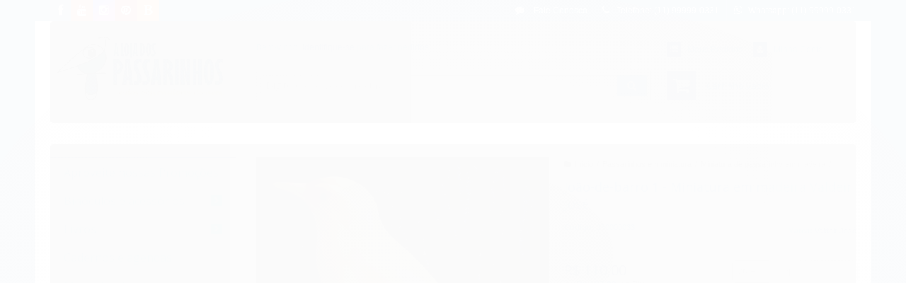

--- FILE ---
content_type: text/html; charset=utf-8
request_url: https://www.alojadospassarinhos.com.br/joao-de-barro-miniatura-em-madeira-valdeir-jose
body_size: 26167
content:

<!DOCTYPE html>
<html lang="pt-br">
  <head>
    <meta charset="utf-8">
    <meta content='width=device-width, initial-scale=1.0, maximum-scale=2.0' name='viewport' />
    <title>passarinho em madeira, artesanato madeira, aves Cerrado, aves urbanas - A Loja dos Passarinhos</title>
    <meta http-equiv="X-UA-Compatible" content="IE=edge">
    <meta name="generator" content="Loja Integrada" />

    <link rel="dns-prefetch" href="https://cdn.awsli.com.br/">
    <link rel="preconnect" href="https://cdn.awsli.com.br/">
    <link rel="preconnect" href="https://fonts.googleapis.com">
    <link rel="preconnect" href="https://fonts.gstatic.com" crossorigin>

    
  
      <meta property="og:url" content="https://www.alojadospassarinhos.com.br/joao-de-barro-miniatura-em-madeira-valdeir-jose" />
      <meta property="og:type" content="website" />
      <meta property="og:site_name" content="A Loja dos Passarinhos" />
      <meta property="og:locale" content="pt_BR" />
    
  <!-- Metadata para o facebook -->
  <meta property="og:type" content="website" />
  <meta property="og:title" content="João-de-barro 1 - Miniatura em madeira Valdeir José" />
  <meta property="og:image" content="https://cdn.awsli.com.br/800x800/2104/2104515/produto/128840494/d78b6e7931.jpg" />
  <meta name="twitter:card" content="product" />
  
  <meta name="twitter:domain" content="www.alojadospassarinhos.com.br" />
  <meta name="twitter:url" content="https://www.alojadospassarinhos.com.br/joao-de-barro-miniatura-em-madeira-valdeir-jose?utm_source=twitter&utm_medium=twitter&utm_campaign=twitter" />
  <meta name="twitter:title" content="João-de-barro 1 - Miniatura em madeira Valdeir José" />
  <meta name="twitter:description" content="Para criar suas miniaturas, Valdeir utiliza madeiras como cedro e cerne de eucalipto da própria região, esculpidas e, depois do acabamento, cada espécie é pintada com tinta fosca para que ganhem as características das espécies retratadas." />
  <meta name="twitter:image" content="https://cdn.awsli.com.br/300x300/2104/2104515/produto/128840494/d78b6e7931.jpg" />
  <meta name="twitter:label1" content="Código" />
  <meta name="twitter:data1" content="160000033" />
  <meta name="twitter:label2" content="Disponibilidade" />
  <meta name="twitter:data2" content="30 dias úteis" />


    
  
    <script>
      setTimeout(function() {
        if (typeof removePageLoading === 'function') {
          removePageLoading();
        };
      }, 7000);
    </script>
  



    

  

    <link rel="canonical" href="https://www.alojadospassarinhos.com.br/joao-de-barro-miniatura-em-madeira-valdeir-jose" />
  



  <meta name="description" content="Para criar suas miniaturas, Valdeir utiliza madeiras como cedro e cerne de eucalipto da própria região, esculpidas e, depois do acabamento, cada espécie é pintada com tinta fosca para que ganhem as características das espécies retratadas." />
  <meta property="og:description" content="Para criar suas miniaturas, Valdeir utiliza madeiras como cedro e cerne de eucalipto da própria região, esculpidas e, depois do acabamento, cada espécie é pintada com tinta fosca para que ganhem as características das espécies retratadas." />







  <meta name="robots" content="index, follow" />



    
      
        <link rel="shortcut icon" href="https://cdn.awsli.com.br/2104/2104515/favicon/6af5f988d3.png" />
      
      <link rel="icon" href="https://cdn.awsli.com.br/2104/2104515/favicon/6af5f988d3.png" sizes="192x192">
    
    
      <meta name="theme-color" content="#1A55B1">
    

    
      <link rel="stylesheet" href="https://cdn.awsli.com.br/production/static/loja/estrutura/v1/css/all.min.css?v=b29f0c6" type="text/css">
    
    <!--[if lte IE 8]><link rel="stylesheet" href="https://cdn.awsli.com.br/production/static/loja/estrutura/v1/css/ie-fix.min.css" type="text/css"><![endif]-->
    <!--[if lte IE 9]><style type="text/css">.lateral-fulbanner { position: relative; }</style><![endif]-->

    

    
    
      <link href="https://fonts.googleapis.com/css2?family=Open%20Sans:wght@300;400;600;700&display=swap" rel="stylesheet">
    

    
      <link rel="stylesheet" href="https://cdn.awsli.com.br/production/static/loja/estrutura/v1/css/bootstrap-responsive.css?v=b29f0c6" type="text/css">
      <link rel="stylesheet" href="https://cdn.awsli.com.br/production/static/loja/estrutura/v1/css/style-responsive.css?v=b29f0c6">
    

    <link rel="stylesheet" href="/tema.css?v=20250212-111910">

    

    <script type="text/javascript">
      var LOJA_ID = 2104515;
      var MEDIA_URL = "https://cdn.awsli.com.br/";
      var API_URL_PUBLIC = 'https://api.awsli.com.br/';
      
        var CARRINHO_PRODS = [];
      
      var ENVIO_ESCOLHIDO = 0;
      var ENVIO_ESCOLHIDO_CODE = 0;
      var CONTRATO_INTERNACIONAL = false;
      var CONTRATO_BRAZIL = !CONTRATO_INTERNACIONAL;
      var IS_STORE_ASYNC = true;
      var IS_CLIENTE_ANONIMO = false;
    </script>

    

    <!-- Editor Visual -->
    

    <script>
      

      const isPreview = JSON.parse(sessionStorage.getItem('preview', true));
      if (isPreview) {
        const url = location.href
        location.search === '' && url + (location.search = '?preview=None')
      }
    </script>

    
      <script src="https://cdn.awsli.com.br/production/static/loja/estrutura/v1/js/all.min.js?v=b29f0c6"></script>
    
    <!-- HTML5 shim and Respond.js IE8 support of HTML5 elements and media queries -->
    <!--[if lt IE 9]>
      <script src="https://oss.maxcdn.com/html5shiv/3.7.2/html5shiv.min.js"></script>
      <script src="https://oss.maxcdn.com/respond/1.4.2/respond.min.js"></script>
    <![endif]-->

    <link rel="stylesheet" href="https://cdn.awsli.com.br/production/static/loja/estrutura/v1/css/slick.min.css" type="text/css">
    <script src="https://cdn.awsli.com.br/production/static/loja/estrutura/v1/js/slick.min.js?v=b29f0c6"></script>
    <link rel="stylesheet" href="https://cdn.awsli.com.br/production/static/css/jquery.fancybox.min.css" type="text/css" />
    <script src="https://cdn.awsli.com.br/production/static/js/jquery/jquery.fancybox.pack.min.js"></script>

    
    

  
  <link rel="stylesheet" href="https://cdn.awsli.com.br/production/static/loja/estrutura/v1/css/imagezoom.min.css" type="text/css">
  <script src="https://cdn.awsli.com.br/production/static/loja/estrutura/v1/js/jquery.imagezoom.min.js"></script>

  <script type="text/javascript">
    var PRODUTO_ID = '128840494';
    var URL_PRODUTO_FRETE_CALCULAR = 'https://www.alojadospassarinhos.com.br/carrinho/frete';
    var variacoes = undefined;
    var grades = undefined;
    var imagem_grande = "https://cdn.awsli.com.br/2500x2500/2104/2104515/produto/128840494/d78b6e7931.jpg";
    var produto_grades_imagens = {};
    var produto_preco_sob_consulta = false;
    var produto_preco = 110.00;
  </script>
  <script type="text/javascript" src="https://cdn.awsli.com.br/production/static/loja/estrutura/v1/js/produto.min.js?v=b29f0c6"></script>
  <script type="text/javascript" src="https://cdn.awsli.com.br/production/static/loja/estrutura/v1/js/eventos-pixel-produto.min.js?v=b29f0c6"></script>


    
      
        <!-- Facebook Pixel Code -->
<script>
!function(f,b,e,v,n,t,s){if(f.fbq)return;n=f.fbq=function(){n.callMethod?
n.callMethod.apply(n,arguments):n.queue.push(arguments)};if(!f._fbq)f._fbq=n;
n.push=n;n.loaded=!0;n.version='2.0';n.queue=[];t=b.createElement(e);t.async=!0;
t.src=v;s=b.getElementsByTagName(e)[0];s.parentNode.insertBefore(t,s)}(window,
document,'script','https://connect.facebook.net/en_US/fbevents.js');

fbq('init', '198557535813086');
fbq('track', "PageView");


  fbq('track', 'ViewContent', {
    
      content_type: 'product',
    
    content_ids: ['160000033'],
    content_name: 'João\u002Dde\u002Dbarro 1 \u002D Miniatura em madeira Valdeir José',
    value: 110.00,
    currency: 'BRL'
  });



</script>
<noscript><img height="1" width="1" style="display:none"
src="https://www.facebook.com/tr?id=198557535813086&ev=PageView&noscript=1"
/></noscript>
<!-- End Facebook Pixel Code -->
      
        
      
        <!-- Global site tag (gtag.js) - Google Analytics -->
<script async src="https://www.googletagmanager.com/gtag/js?l=LIgtagDataLayer&id=AW-10866057449"></script>
<script>
  window.LIgtagDataLayer = window.LIgtagDataLayer || [];
  function LIgtag(){LIgtagDataLayer.push(arguments);}
  LIgtag('js', new Date());

  LIgtag('set', {
    'currency': 'BRL',
    'country': 'BR'
  });
  
  LIgtag('config', 'AW-10866057449');

  if(window.performance) {
    var timeSincePageLoad = Math.round(performance.now());
    LIgtag('event', 'timing_complete', {
      'name': 'load',
      'time': timeSincePageLoad
    });
  }

  $(document).on('li_view_home', function(_, eventID) {
    LIgtag('event', 'view_home');
  });

  $(document).on('li_select_product', function(_, eventID, data) {
    LIgtag('event', 'select_item', data);
  });

  $(document).on('li_start_contact', function(_, eventID, value) {
    LIgtag('event', 'start_contact', {
      value
    });
  });

  $(document).on('li_view_catalog', function(_, eventID) {
    LIgtag('event', 'view_catalog');
  });

  $(document).on('li_search', function(_, eventID, search_term) {
    LIgtag('event', 'search', {
      search_term
    });
  });

  $(document).on('li_filter_products', function(_, eventID, data) {
    LIgtag('event', 'filter_products', data);
  });

  $(document).on('li_sort_products', function(_, eventID, value) {
    LIgtag('event', 'sort_products', {
      value
    });
  });

  $(document).on('li_view_product', function(_, eventID, item) {
    LIgtag('event', 'view_item', {
      items: [item]
    });
  });

  $(document).on('li_select_variation', function(_, eventID, data) {
    LIgtag('event', 'select_variation', data);
  });

  $(document).on('li_calculate_shipping', function(_, eventID, data) {
    LIgtag('event', 'calculate_shipping', {
      zipcode: data.zipcode
    });
  });

  $(document).on('li_view_cart', function(_, eventID, data) {
    LIgtag('event', 'view_cart', data);
  });

  $(document).on('li_add_to_cart', function(_, eventID, data) {
    LIgtag('event', 'add_to_cart', {
      items: data.items
    });
  });

  $(document).on('li_apply_coupon', function(_, eventID, value) {
    LIgtag('event', 'apply_coupon', {
      value
    });
  });

  $(document).on('li_change_quantity', function(_, eventID, item) {
    LIgtag('event', 'change_quantity', {
      items: [item]
    });
  });

  $(document).on('li_remove_from_cart', function(_, eventID, item) {
    LIgtag('event', 'remove_from_cart', {
      items: [item]
    });
  });

  $(document).on('li_return_home', function(_, eventID) {
    LIgtag('event', 'return_home');
  });

  $(document).on('li_view_checkout', function(_, eventID, data) {
    LIgtag('event', 'begin_checkout', data);
  });

  $(document).on('li_login', function(_, eventID) {
    LIgtag('event', 'login');
  });

  $(document).on('li_change_address', function(_, eventID, value) {
    LIgtag('event', 'change_address', {
      value
    });
  });

  $(document).on('li_change_shipping', function(_, eventID, data) {
    LIgtag('event', 'add_shipping_info', data);
  });

  $(document).on('li_change_payment', function(_, eventID, data) {
    LIgtag('event', 'add_payment_info', data);
  });

  $(document).on('li_start_purchase', function(_, eventID) {
    LIgtag('event', 'start_purchase');
  });

  $(document).on('li_checkout_error', function(_, eventID, value) {
    LIgtag('event', 'checkout_error', {
      value
    });
  });

  $(document).on('li_purchase', function(_, eventID, data) {
    LIgtag('event', 'purchase', data);

    
      LIgtag('event', 'conversion', {
        send_to: 'AW-10866057449/2zP9CMOy9acDEOnBq70o',
        value: data.value,
        currency: data.currency,
        transaction_id: data.transaction_id
      });
    
  });
</script>
      
        <script>
  (function(i,s,o,g,r,a,m){i['GoogleAnalyticsObject']=r;i[r]=i[r]||function(){
  (i[r].q=i[r].q||[]).push(arguments)},i[r].l=1*new Date();a=s.createElement(o),
  m=s.getElementsByTagName(o)[0];a.async=1;a.src=g;m.parentNode.insertBefore(a,m)
  })(window,document,'script','//www.google-analytics.com/analytics.js','ga');

  ga('create', 'UA-216541899-1', document.domain.replace(/^(www|store|loja)\./,''));
  ga('require', 'displayfeatures');
  
  
    ga('set', 'ecomm_prodid', '160000033');
    ga('set', 'ecomm_pagetype', 'product');
    
      ga('set', 'ecomm_totalvalue', '110.0');
    
  
  
  
  ga('send', 'pageview');
</script>

      
        
      
    

    
<script>
  var url = '/_events/api/setEvent';

  var sendMetrics = function(event, user = {}) {
    var unique_identifier = uuidv4();

    try {
      var data = {
        request: {
          id: unique_identifier,
          environment: 'production'
        },
        store: {
          id: 2104515,
          name: 'A Loja dos Passarinhos',
          test_account: false,
          has_meta_app: window.has_meta_app ?? false,
          li_search: true
        },
        device: {
          is_mobile: /Mobi/.test(window.navigator.userAgent),
          user_agent: window.navigator.userAgent,
          ip: '###device_ip###'
        },
        page: {
          host: window.location.hostname,
          path: window.location.pathname,
          search: window.location.search,
          type: 'product',
          title: document.title,
          referrer: document.referrer
        },
        timestamp: '###server_timestamp###',
        user_timestamp: new Date().toISOString(),
        event,
        origin: 'store'
      };

      if (window.performance) {
        var [timing] = window.performance.getEntriesByType('navigation');

        data['time'] = {
          server_response: Math.round(timing.responseStart - timing.requestStart)
        };
      }

      var _user = {},
          user_email_cookie = $.cookie('user_email'),
          user_data_cookie = $.cookie('LI-UserData');

      if (user_email_cookie) {
        var user_email = decodeURIComponent(user_email_cookie);

        _user['email'] = user_email;
      }

      if (user_data_cookie) {
        var user_data = JSON.parse(user_data_cookie);

        _user['logged'] = user_data.logged;
        _user['id'] = user_data.id ?? undefined;
      }

      $.each(user, function(key, value) {
        _user[key] = value;
      });

      if (!$.isEmptyObject(_user)) {
        data['user'] = _user;
      }

      try {
        var session_identifier = $.cookie('li_session_identifier');

        if (!session_identifier) {
          session_identifier = uuidv4();
        };

        var expiration_date = new Date();

        expiration_date.setTime(expiration_date.getTime() + (30 * 60 * 1000)); // 30 minutos

        $.cookie('li_session_identifier', session_identifier, {
          expires: expiration_date,
          path: '/'
        });

        data['session'] = {
          id: session_identifier
        };
      } catch (err) { }

      try {
        var user_session_identifier = $.cookie('li_user_session_identifier');

        if (!user_session_identifier) {
          user_session_identifier = uuidv4();

          $.cookie('li_user_session_identifier', user_session_identifier, {
            path: '/'
          });
        };

        data['user_session'] = {
          id: user_session_identifier
        };
      } catch (err) { }

      var _cookies = {},
          fbc = $.cookie('_fbc'),
          fbp = $.cookie('_fbp');

      if (fbc) {
        _cookies['fbc'] = fbc;
      }

      if (fbp) {
        _cookies['fbp'] = fbp;
      }

      if (!$.isEmptyObject(_cookies)) {
        data['session']['cookies'] = _cookies;
      }

      try {
        var ab_test_cookie = $.cookie('li_ab_test_running');

        if (ab_test_cookie) {
          var ab_test = JSON.parse(atob(ab_test_cookie));

          if (ab_test.length) {
            data['store']['ab_test'] = ab_test;
          }
        }
      } catch (err) { }

      var _utm = {};

      $.each(sessionStorage, function(key, value) {
        if (key.startsWith('utm_')) {
          var name = key.split('_')[1];

          _utm[name] = value;
        }
      });

      if (!$.isEmptyObject(_utm)) {
        data['session']['utm'] = _utm;
      }

      var controller = new AbortController();

      setTimeout(function() {
        controller.abort();
      }, 5000);

      fetch(url, {
        keepalive: true,
        method: 'POST',
        headers: {
          'Content-Type': 'application/json'
        },
        body: JSON.stringify({ data }),
        signal: controller.signal
      });
    } catch (err) { }

    return unique_identifier;
  }
</script>

    
<script>
  (function() {
    var initABTestHandler = function() {
      try {
        if ($.cookie('li_ab_test_running')) {
          return
        };
        var running_tests = [];

        
        
        
        

        var running_tests_to_cookie = JSON.stringify(running_tests);
        running_tests_to_cookie = btoa(running_tests_to_cookie);
        $.cookie('li_ab_test_running', running_tests_to_cookie, {
          path: '/'
        });

        
        if (running_tests.length > 0) {
          setTimeout(function() {
            $.ajax({
              url: "/conta/status"
            });
          }, 500);
        };

      } catch (err) { }
    }
    setTimeout(initABTestHandler, 500);
  }());
</script>

    
<script>
  $(function() {
    // Clicar em um produto
    $('.listagem-item').click(function() {
      var row, column;

      var $list = $(this).closest('[data-produtos-linha]'),
          index = $(this).closest('li').index();

      if($list.find('.listagem-linha').length === 1) {
        var productsPerRow = $list.data('produtos-linha');

        row = Math.floor(index / productsPerRow) + 1;
        column = (index % productsPerRow) + 1;
      } else {
        row = $(this).closest('.listagem-linha').index() + 1;
        column = index + 1;
      }

      var body = {
        item_id: $(this).attr('data-id'),
        item_sku: $(this).find('.produto-sku').text(),
        item_name: $(this).find('.nome-produto').text().trim(),
        item_row: row,
        item_column: column
      };

      var eventID = sendMetrics({
        type: 'event',
        name: 'select_product',
        data: body
      });

      $(document).trigger('li_select_product', [eventID, body]);
    });

    // Clicar no "Fale Conosco"
    $('#modalContato').on('show', function() {
      var value = 'Fale Conosco';

      var eventID = sendMetrics({
        type: 'event',
        name: 'start_contact',
        data: { text: value }
      });

      $(document).trigger('li_start_contact', [eventID, value]);
    });

    // Clicar no WhatsApp
    $('.li-whatsapp a').click(function() {
      var value = 'WhatsApp';

      var eventID = sendMetrics({
        type: 'event',
        name: 'start_contact',
        data: { text: value }
      });

      $(document).trigger('li_start_contact', [eventID, value]);
    });

    
      // Visualizar o produto
      var body = {
        item_id: '128840494',
        item_sku: '160000033',
        item_name: 'João-de-barro 1 - Miniatura em madeira Valdeir José',
        item_category: 'Miniatura de passarinho em madeira',
        item_type: 'product',
        
          full_price: 110.00,
          promotional_price: null,
          price: 110.00,
        
        quantity: 1
      };

      var params = new URLSearchParams(window.location.search),
          recommendation_shelf = null,
          recommendation = {};

      if (
        params.has('recomendacao_id') &&
        params.has('email_ref') &&
        params.has('produtos_recomendados')
      ) {
        recommendation['email'] = {
          id: params.get('recomendacao_id'),
          email_id: params.get('email_ref'),
          products: $.map(params.get('produtos_recomendados').split(','), function(value) {
            return parseInt(value)
          })
        };
      }

      if (recommendation_shelf) {
        recommendation['shelf'] = recommendation_shelf;
      }

      if (!$.isEmptyObject(recommendation)) {
        body['recommendation'] = recommendation;
      }

      var eventID = sendMetrics({
        type: 'pageview',
        name: 'view_product',
        data: body
      });

      $(document).trigger('li_view_product', [eventID, body]);

      // Calcular frete
      $('#formCalcularCep').submit(function() {
        $(document).ajaxSuccess(function(event, xhr, settings) {
          try {
            var url = new URL(settings.url);

            if(url.pathname !== '/carrinho/frete') return;

            var data = xhr.responseJSON;

            if(data.error) return;

            var params = url.searchParams;

            var body = {
              zipcode: params.get('cep'),
              deliveries: $.map(data, function(delivery) {
                if(delivery.msgErro) return;

                return {
                  id: delivery.id,
                  name: delivery.name,
                  price: delivery.price,
                  delivery_time: delivery.deliveryTime
                };
              })
            };

            var eventID = sendMetrics({
              type: 'event',
              name: 'calculate_shipping',
              data: body
            });

            $(document).trigger('li_calculate_shipping', [eventID, body]);

            $(document).off('ajaxSuccess');
          } catch(error) {}
        });
      });

      // Visualizar compre junto
      $(document).on('buy_together_ready', function() {
        var $buyTogether = $('.compre-junto');

        var observer = new IntersectionObserver(function(entries) {
          entries.forEach(function(entry) {
            if(entry.isIntersecting) {
              var body = {
                title: $buyTogether.find('.compre-junto__titulo').text(),
                id: $buyTogether.data('id'),
                items: $buyTogether.find('.compre-junto__produto').map(function() {
                  var $product = $(this);

                  return {
                    item_id: $product.attr('data-id'),
                    item_sku: $product.attr('data-code'),
                    item_name: $product.find('.compre-junto__nome').text(),
                    full_price: $product.find('.compre-junto__preco--regular').data('price') || null,
                    promotional_price: $product.find('.compre-junto__preco--promocional').data('price') || null
                  };
                }).get()
              };

              var eventID = sendMetrics({
                type: 'event',
                name: 'view_buy_together',
                data: body
              });

              $(document).trigger('li_view_buy_together', [eventID, body]);

              observer.disconnect();
            }
          });
        }, { threshold: 1.0 });

        observer.observe($buyTogether.get(0));

        $('.compre-junto__atributo--grade').click(function(event) {
          if(!event.originalEvent) return;

          var body = {
            grid_name: $(this).closest('.compre-junto__atributos').data('grid'),
            variation_name: $(this).data('variation')
          };

          var eventID = sendMetrics({
            type: 'event',
            name: 'select_buy_together_variation',
            data: body
          });

          $(document).trigger('li_select_buy_together_variation', [eventID, body]);
        });

        $('.compre-junto__atributo--lista').change(function(event) {
          if(!event.originalEvent) return;

          var $selectedOption = $(this).find('option:selected');

          if(!$selectedOption.is('[value]')) return;

          var body = {
            grid_name: $(this).closest('.compre-junto__atributos').data('grid'),
            variation_name: $selectedOption.text()
          };

          var eventID = sendMetrics({
            type: 'event',
            name: 'select_buy_together_variation',
            data: body
          });

          $(document).trigger('li_select_buy_together_variation', [eventID, body]);
        });
      });

      // Selecionar uma variação
      $('.atributo-item').click(function(event) {
        if(!event.originalEvent) return;

        var body = {
          grid_name: $(this).data('grade-nome'),
          variation_name: $(this).data('variacao-nome')
        };

        var eventID = sendMetrics({
          type: 'event',
          name: 'select_variation',
          data: body
        });

        $(document).trigger('li_select_variation', [eventID, body]);
      });
    
  });
</script>


    
	<!-- Verificação Domínio Facebook -->
  
      <meta name="facebook-domain-verification" content="c9h8rlf47jqj7l1bz5zi376wl2lrhn" />
  

	<!-- lojaintegrada-google-shopping -->
  
      <meta name="google-site-verification" content="T6eSR-BPwR5jcyPqhirkPN4ZlV0Slny7tzF3jtmN1is" />
  


    
      
    

    

    
      
        <script defer async src="https://analytics.tiktok.com/i18n/pixel/sdk.js?sdkid=C8LQBN9LO06K68OJL4IG"></script>
      

      
        <script type="text/javascript">
          !function (w, d, t) {
            w.TiktokAnalyticsObject=t;
            var ttq=w[t]=w[t]||[];
            ttq.methods=["page","track","identify","instances","debug","on","off","once","ready","alias","group","enableCookie","disableCookie"];
            ttq.setAndDefer=function(t,e){
              t[e]=function(){
                t.push([e].concat(Array.prototype.slice.call(arguments,0)))
              }
            }
            for(var i=0;i<ttq.methods.length;i++)
              ttq.setAndDefer(ttq,ttq.methods[i]);
          }(window, document, 'ttq');

          window.LI_TIKTOK_PIXEL_ENABLED = true;
        </script>
      

      
    

    
  <link rel="manifest" href="/manifest.json" />




  </head>
  <body class="pagina-produto produto-128840494   ">
    <div id="fb-root"></div>
    
  
    <div id="full-page-loading">
      <div class="conteiner" style="height: 100%;">
        <div class="loading-placeholder-content">
          <div class="loading-placeholder-effect loading-placeholder-header"></div>
          <div class="loading-placeholder-effect loading-placeholder-body"></div>
        </div>
      </div>
      <script>
        var is_full_page_loading = true;
        function removePageLoading() {
          if (is_full_page_loading) {
            try {
              $('#full-page-loading').remove();
            } catch(e) {}
            try {
              var div_loading = document.getElementById('full-page-loading');
              if (div_loading) {
                div_loading.remove();
              };
            } catch(e) {}
            is_full_page_loading = false;
          };
        };
        $(function() {
          setTimeout(function() {
            removePageLoading();
          }, 1);
        });
      </script>
      <style>
        #full-page-loading { position: fixed; z-index: 9999999; margin: auto; top: 0; left: 0; bottom: 0; right: 0; }
        #full-page-loading:before { content: ''; display: block; position: fixed; top: 0; left: 0; width: 100%; height: 100%; background: rgba(255, 255, 255, .98); background: radial-gradient(rgba(255, 255, 255, .99), rgba(255, 255, 255, .98)); }
        .loading-placeholder-content { height: 100%; display: flex; flex-direction: column; position: relative; z-index: 1; }
        .loading-placeholder-effect { background-color: #F9F9F9; border-radius: 5px; width: 100%; animation: pulse-loading 1.5s cubic-bezier(0.4, 0, 0.6, 1) infinite; }
        .loading-placeholder-content .loading-placeholder-body { flex-grow: 1; margin-bottom: 30px; }
        .loading-placeholder-content .loading-placeholder-header { height: 20%; min-height: 100px; max-height: 200px; margin: 30px 0; }
        @keyframes pulse-loading{50%{opacity:.3}}
      </style>
    </div>
  



    
      
        


<div class="barra-inicial fundo-secundario">
  <div class="conteiner">
    <div class="row-fluid">
      <div class="lista-redes span3 hidden-phone">
        
          <ul>
            
              <li>
                <a href="https://facebook.com/alojadospassarinhos" target="_blank" aria-label="Siga nos no Facebook"><i class="icon-facebook"></i></a>
              </li>
            
            
            
            
              <li>
                <a href="https://youtube.com.br/channel/UC-Cy_yab_D6-aTNyn4mpm1g" target="_blank" aria-label="Siga nos no Youtube"><i class="icon-youtube"></i></a>
              </li>
            
            
              <li>
                <a href="https://instagram.com/a_loja_dos_passarinhos" target="_blank" aria-label="Siga nos no Instagram"><i class="icon-instagram"></i></a>
              </li>
            
            
              <li>
                <a href="https://pinterest.com/alojadospassarinhos/" target="_blank" aria-label="Siga nos no Pinterest"><i class="icon-pinterest"></i></a>
              </li>
            
            
              <li>
                <a href="https://alojadospassarinhos.blogspot.com/" target="_blank" rel="noopener" aria-label="Acesse nosso Blog"><i class="icon-bold"></i></a>
              </li>
            
          </ul>
        
      </div>
      <div class="canais-contato span9">
        <ul>
          <li class="hidden-phone">
            <a href="#modalContato" data-toggle="modal" data-target="#modalContato">
              <i class="icon-comment"></i>
              Fale Conosco
            </a>
          </li>
          
            <li>
              <span>
                <i class="icon-phone"></i>Telefone: (11) 99999-0331
              </span>
            </li>
          
          
            <li class="tel-whatsapp">
              <span>
                <i class="fa fa-whatsapp"></i>Whatsapp: (11) 99999-0331
              </span>
            </li>
          
          
        </ul>
      </div>
    </div>
  </div>
</div>

      
    

    <div class="conteiner-principal">
      
        
          
<div id="cabecalho">

  <div class="atalhos-mobile visible-phone fundo-secundario borda-principal">
    <ul>

      <li><a href="https://www.alojadospassarinhos.com.br/" class="icon-home"> </a></li>
      
      <li class="fundo-principal"><a href="https://www.alojadospassarinhos.com.br/carrinho/index" class="icon-shopping-cart"> </a></li>
      
      
        <li class="menu-user-logged" style="display: none;"><a href="https://www.alojadospassarinhos.com.br/conta/logout" class="icon-signout menu-user-logout"> </a></li>
      
      
      <li><a href="https://www.alojadospassarinhos.com.br/conta/index" class="icon-user"> </a></li>
      
      <li class="vazia"><span>&nbsp;</span></li>

    </ul>
  </div>

  <div class="conteiner">
    <div class="row-fluid">
      <div class="span3">
        <h2 class="logo cor-secundaria">
          <a href="https://www.alojadospassarinhos.com.br/" title="A Loja dos Passarinhos">
            
            <img src="https://cdn.awsli.com.br/400x300/2104/2104515/logo/9655d39161.jpg" alt="A Loja dos Passarinhos" />
            
          </a>
        </h2>


      </div>

      <div class="conteudo-topo span9">
        <div class="superior row-fluid hidden-phone">
          <div class="span8">
            
              
                <div class="btn-group menu-user-logged" style="display: none;">
                  <a href="https://www.alojadospassarinhos.com.br/conta/index" class="botao secundario pequeno dropdown-toggle" data-toggle="dropdown">
                    Olá, <span class="menu-user-name"></span>
                    <span class="icon-chevron-down"></span>
                  </a>
                  <ul class="dropdown-menu">
                    <li>
                      <a href="https://www.alojadospassarinhos.com.br/conta/index" title="Minha conta">Minha conta</a>
                    </li>
                    
                      <li>
                        <a href="https://www.alojadospassarinhos.com.br/conta/pedido/listar" title="Minha conta">Meus pedidos</a>
                      </li>
                    
                    <li>
                      <a href="https://www.alojadospassarinhos.com.br/conta/favorito/listar" title="Meus favoritos">Meus favoritos</a>
                    </li>
                    <li>
                      <a href="https://www.alojadospassarinhos.com.br/conta/logout" title="Sair" class="menu-user-logout">Sair</a>
                    </li>
                  </ul>
                </div>
              
              
                <a href="https://www.alojadospassarinhos.com.br/conta/login" class="bem-vindo cor-secundaria menu-user-welcome">
                  Bem-vindo, <span class="cor-principal">identifique-se</span> para fazer pedidos
                </a>
              
            
          </div>
          <div class="span4">
            <ul class="acoes-conta borda-alpha">
              
                <li>
                  <i class="icon-list fundo-principal"></i>
                  <a href="https://www.alojadospassarinhos.com.br/conta/pedido/listar" class="cor-secundaria">Meus Pedidos</a>
                </li>
              
              
                <li>
                  <i class="icon-user fundo-principal"></i>
                  <a href="https://www.alojadospassarinhos.com.br/conta/index" class="cor-secundaria">Minha Conta</a>
                </li>
              
            </ul>
          </div>
        </div>

        <div class="inferior row-fluid sem-menu">
          <div class="span8 busca-mobile">
            <a href="javascript:;" class="atalho-menu visible-phone icon-th botao principal"> </a>

            <div class="busca borda-alpha">
              <form id="form-buscar" action="/buscar" method="get">
                <input id="auto-complete" type="text" name="q" placeholder="Digite o que você procura" value="" autocomplete="off" maxlength="255" />
                <button class="botao botao-busca icon-search fundo-secundario" aria-label="Buscar"></button>
              </form>
            </div>

          </div>

          
            <div class="span4 hidden-phone">
              

  <div class="carrinho vazio">
    
      <a href="https://www.alojadospassarinhos.com.br/carrinho/index">
        <i class="icon-shopping-cart fundo-principal"></i>
        <strong class="qtd-carrinho titulo cor-secundaria" style="display: none;">0</strong>
        <span style="display: none;">
          
            <b class="titulo cor-secundaria"><span>Meu Carrinho</span></b>
          
          <span class="cor-secundaria">Produtos adicionados</span>
        </span>
        
          <span class="titulo cor-secundaria vazio-text">Carrinho vazio</span>
        
      </a>
    
    <div class="carrinho-interno-ajax"></div>
  </div>
  
<div class="minicart-placeholder" style="display: none;">
  <div class="carrinho-interno borda-principal">
    <ul>
      <li class="minicart-item-modelo">
        
          <div class="preco-produto com-promocao destaque-preco ">
            <div>
              <s class="preco-venda">
                R$ --PRODUTO_PRECO_DE--
              </s>
              <strong class="preco-promocional cor-principal">
                R$ --PRODUTO_PRECO_POR--
              </strong>
            </div>
          </div>
        
        <a data-href="--PRODUTO_URL--" class="imagem-produto">
          <img data-src="https://cdn.awsli.com.br/64x64/--PRODUTO_IMAGEM--" alt="--PRODUTO_NOME--" />
        </a>
        <a data-href="--PRODUTO_URL--" class="nome-produto cor-secundaria">
          --PRODUTO_NOME--
        </a>
        <div class="produto-sku hide">--PRODUTO_SKU--</div>
      </li>
    </ul>
    <div class="carrinho-rodape">
      <span class="carrinho-info">
        
          <i>--CARRINHO_QUANTIDADE-- produto no carrinho</i>
        
        
          
            <span class="carrino-total">
              Total: <strong class="titulo cor-principal">R$ --CARRINHO_TOTAL_ITENS--</strong>
            </span>
          
        
      </span>
      <a href="https://www.alojadospassarinhos.com.br/carrinho/index" class="botao principal">
        
          <i class="icon-shopping-cart"></i>Ir para o carrinho
        
      </a>
    </div>
  </div>
</div>



            </div>
          
        </div>

      </div>
    </div>
    



  </div>
  <span id="delimitadorBarra"></span>
</div>

          

  


        
      

      
  
    <div class="secao-banners">
      <div class="conteiner">
        
          <div class="banner cheio">
            <div class="row-fluid">
              

<div class="span12">
  <div class="flexslider">
    <ul class="slides">
      
        
          
<li>
  
    <a href="https://www.alojadospassarinhos.com.br/buscar?q=comedouro" target="_self">
  
    
        <img src="https://cdn.awsli.com.br/1920x1920/2104/2104515/banner/banner-camedouro-xzznfbq307.png" alt="MAMÍFEROS" />
    
    
  
    </a>
  
  
</li>

        
      
        
          
<li>
  
    <a href="https://www.alojadospassarinhos.com.br/buscar?q=camisetas" target="_self">
  
    
        <img src="https://cdn.awsli.com.br/1920x1920/2104/2104515/banner/banner-camisetas-bypynhvaea.png" alt="PRODUTOS" />
    
    
  
    </a>
  
  
</li>

        
      
        
          
<li>
  
    <a href="https://www.alojadospassarinhos.com.br/binoculos-e-acessorios" target="_blank">
  
    
        <img src="https://cdn.awsli.com.br/1920x1920/2104/2104515/banner/banner-binocuilos-oekdcgh0u5.png" alt="MINIATURAS EM MADEIRA" />
    
    
  
    </a>
  
  
</li>

        
      
        
          
<li>
  
    <a href="https://www.alojadospassarinhos.com.br/buscar?q=save" target="_blank">
  
    
        <img src="https://cdn.awsli.com.br/1920x1920/2104/2104515/banner/banne-parera-9z4wvkazj2.png" alt="INFANTIL" />
    
    
  
    </a>
  
  
</li>

        
      
    </ul>
  </div>
</div>

            </div>
          </div>
        
        
      </div>
    </div>
  


      <div id="corpo">
        <div class="conteiner">
          

          
  


          
            <div class="secao-principal row-fluid ">
              

                
                  
  <div class="coluna span3 esquerda">
    
      

  
<div class="menu lateral fechado borda-principal">
  <ul class="nivel-um">
    
    
      <li class="categoria-id-16856118  borda-principal">
        <a href="https://www.alojadospassarinhos.com.br/promocoes">
          
          <strong class="titulo cor-secundaria">Aproveite nossas Promoções</strong>
        </a>
        
      </li>
    
    
    
      <li class="categoria-id-16370526 com-filho borda-principal">
        <a href="https://www.alojadospassarinhos.com.br/binoculos-e-acessorios">
          
            
              <i class="icon-chevron-right fundo-secundario"></i>
            
          
          <strong class="titulo cor-secundaria">Binóculos e acessórios</strong>
        </a>
        
          <ul class="nivel-dois borda-alpha">
            

  <li class="categoria-id-16370558   ">
    <a href="https://www.alojadospassarinhos.com.br/assessorios-para-observacao-de-aves" title="Acessórios para observação de aves">
      
      Acessórios para observação de aves
    </a>
    
  </li>

  <li class="categoria-id-16370549   ">
    <a href="https://www.alojadospassarinhos.com.br/binoculos-e-lunetas" title="Binóculos">
      
      Binóculos
    </a>
    
  </li>

  <li class="categoria-id-16370563   ">
    <a href="https://www.alojadospassarinhos.com.br/lunetas" title="Lunetas e tripés">
      
      Lunetas e tripés
    </a>
    
  </li>


          </ul>
        
      </li>
    
    
    
      <li class="categoria-id-16370079 com-filho borda-principal">
        <a href="https://www.alojadospassarinhos.com.br/livros">
          
            
              <i class="icon-chevron-right fundo-secundario"></i>
            
          
          <strong class="titulo cor-secundaria">Livros</strong>
        </a>
        
          <ul class="nivel-dois borda-alpha">
            

  <li class="categoria-id-20377816   ">
    <a href="https://www.alojadospassarinhos.com.br/botanica" title="Botânica">
      
      Botânica
    </a>
    
  </li>

  <li class="categoria-id-16370342   ">
    <a href="https://www.alojadospassarinhos.com.br/guias-de-identificacao" title="Guias de Identificação">
      
      Guias de Identificação
    </a>
    
  </li>

  <li class="categoria-id-16370361   ">
    <a href="https://www.alojadospassarinhos.com.br/livros-infanto-juvenis" title="Livros Infanto-juvenis">
      
      Livros Infanto-juvenis
    </a>
    
  </li>

  <li class="categoria-id-16370399   ">
    <a href="https://www.alojadospassarinhos.com.br/livros-usados" title="Livros usados">
      
      Livros usados
    </a>
    
  </li>

  <li class="categoria-id-23257529   ">
    <a href="https://www.alojadospassarinhos.com.br/mamiferos" title="Mamíferos">
      
      Mamíferos
    </a>
    
  </li>

  <li class="categoria-id-16370390   ">
    <a href="https://www.alojadospassarinhos.com.br/natureza-e-divulgacao-cientifica" title="Natureza, divulgação científica, conservação">
      
      Natureza, divulgação científica, conservação
    </a>
    
  </li>

  <li class="categoria-id-16399310   ">
    <a href="https://www.alojadospassarinhos.com.br/outros-titulos-16399310" title="Outros títulos">
      
      Outros títulos
    </a>
    
  </li>


          </ul>
        
      </li>
    
    
    
      <li class="categoria-id-20084763  borda-principal">
        <a href="https://www.alojadospassarinhos.com.br/cadernos-e-agendas">
          
          <strong class="titulo cor-secundaria">Cadernos e agendas</strong>
        </a>
        
      </li>
    
    
    
      <li class="categoria-id-17244054  borda-principal">
        <a href="https://www.alojadospassarinhos.com.br/None--">
          
          <strong class="titulo cor-secundaria">Marcador de página</strong>
        </a>
        
      </li>
    
    
    
      <li class="categoria-id-16377843  borda-principal">
        <a href="https://www.alojadospassarinhos.com.br/jogos-infantis">
          
          <strong class="titulo cor-secundaria">Jogos infantis</strong>
        </a>
        
      </li>
    
    
    
      <li class="categoria-id-22703974 com-filho borda-principal">
        <a href="https://www.alojadospassarinhos.com.br/None-----">
          
            
              <i class="icon-chevron-right fundo-secundario"></i>
            
          
          <strong class="titulo cor-secundaria">Coleção sonora</strong>
        </a>
        
          <ul class="nivel-dois borda-alpha">
            

  <li class="categoria-id-22703975   ">
    <a href="https://www.alojadospassarinhos.com.br/None------" title="CDs">
      
      CDs
    </a>
    
  </li>

  <li class="categoria-id-22972957   ">
    <a href="https://www.alojadospassarinhos.com.br/disco-de-vinil" title="Discos de Vinil">
      
      Discos de Vinil
    </a>
    
  </li>

  <li class="categoria-id-22972952   ">
    <a href="https://www.alojadospassarinhos.com.br/dvd" title="DVDs">
      
      DVDs
    </a>
    
  </li>


          </ul>
        
      </li>
    
    
    
      <li class="categoria-id-16370408 com-filho borda-principal">
        <a href="https://www.alojadospassarinhos.com.br/posteres">
          
            
              <i class="icon-chevron-right fundo-secundario"></i>
            
          
          <strong class="titulo cor-secundaria">Pôsteres</strong>
        </a>
        
          <ul class="nivel-dois borda-alpha">
            

  <li class="categoria-id-16370411   ">
    <a href="https://www.alojadospassarinhos.com.br/posteres-de-aves" title="Pôsteres aves e natureza">
      
      Pôsteres aves e natureza
    </a>
    
  </li>

  <li class="categoria-id-17282306   ">
    <a href="https://www.alojadospassarinhos.com.br/posteres-ilustrados" title="Pôsteres ilustrados">
      
      Pôsteres ilustrados
    </a>
    
  </li>


          </ul>
        
      </li>
    
    
    
      <li class="categoria-id-16370449 com-filho borda-principal">
        <a href="https://www.alojadospassarinhos.com.br/roupas-e-acessorios">
          
            
              <i class="icon-chevron-right fundo-secundario"></i>
            
          
          <strong class="titulo cor-secundaria">Roupas e acessórios</strong>
        </a>
        
          <ul class="nivel-dois borda-alpha">
            

  <li class="categoria-id-20186407   ">
    <a href="https://www.alojadospassarinhos.com.br/categoria/20186407.html" title="Abanadores">
      
      Abanadores
    </a>
    
  </li>

  <li class="categoria-id-20056715   ">
    <a href="https://www.alojadospassarinhos.com.br/None----" title="Bonés e bandanas">
      
      Bonés e bandanas
    </a>
    
  </li>

  <li class="categoria-id-16370461   ">
    <a href="https://www.alojadospassarinhos.com.br/camisetas" title="Camisetas">
      
      Camisetas
    </a>
    
  </li>

  <li class="categoria-id-16370508   ">
    <a href="https://www.alojadospassarinhos.com.br/coletes" title="Coletes">
      
      Coletes
    </a>
    
  </li>


          </ul>
        
      </li>
    
    
    
      <li class="categoria-id-16370597 com-filho borda-principal">
        <a href="https://www.alojadospassarinhos.com.br/bijuterias-artesanais">
          
            
              <i class="icon-chevron-right fundo-secundario"></i>
            
          
          <strong class="titulo cor-secundaria">Semijoias e bijuterias</strong>
        </a>
        
          <ul class="nivel-dois borda-alpha">
            

  <li class="categoria-id-16377388   ">
    <a href="https://www.alojadospassarinhos.com.br/bottons" title="Bottons">
      
      Bottons
    </a>
    
  </li>

  <li class="categoria-id-16370627   ">
    <a href="https://www.alojadospassarinhos.com.br/brincos-artesanais" title="Brincos artesanais">
      
      Brincos artesanais
    </a>
    
  </li>

  <li class="categoria-id-23042675   ">
    <a href="https://www.alojadospassarinhos.com.br/brincos-liga-de-zinco" title="Brincos liga de zinco">
      
      Brincos liga de zinco
    </a>
    
  </li>

  <li class="categoria-id-16370639   ">
    <a href="https://www.alojadospassarinhos.com.br/colares-e-pingentes" title="Colares e pingentes artesanais">
      
      Colares e pingentes artesanais
    </a>
    
  </li>

  <li class="categoria-id-23042681   ">
    <a href="https://www.alojadospassarinhos.com.br/colares-e-pingentes-liga-de-zinco" title="Colares e pingentes liga de zinco">
      
      Colares e pingentes liga de zinco
    </a>
    
  </li>

  <li class="categoria-id-22058727   ">
    <a href="https://www.alojadospassarinhos.com.br/categoria/22058727.html" title="Linha Prata Nattu">
      
      Linha Prata Nattu
    </a>
    
  </li>


          </ul>
        
      </li>
    
    
    
      <li class="categoria-id-16377288 com-filho borda-principal">
        <a href="https://www.alojadospassarinhos.com.br/bolsas-e-mochilas">
          
            
              <i class="icon-chevron-right fundo-secundario"></i>
            
          
          <strong class="titulo cor-secundaria">Bolsas e mochilas</strong>
        </a>
        
          <ul class="nivel-dois borda-alpha">
            

  <li class="categoria-id-16377303   ">
    <a href="https://www.alojadospassarinhos.com.br/bolsas-e-ecobags" title="Bolsas e ecobags">
      
      Bolsas e ecobags
    </a>
    
  </li>

  <li class="categoria-id-17248189   ">
    <a href="https://www.alojadospassarinhos.com.br/carteiras" title="Carteiras">
      
      Carteiras
    </a>
    
  </li>

  <li class="categoria-id-16377295   ">
    <a href="https://www.alojadospassarinhos.com.br/mochilas-de-pano" title="Mochilas de pano">
      
      Mochilas de pano
    </a>
    
  </li>


          </ul>
        
      </li>
    
    
    
      <li class="categoria-id-16954198  borda-principal">
        <a href="https://www.alojadospassarinhos.com.br/almofadas">
          
          <strong class="titulo cor-secundaria">Almofadas</strong>
        </a>
        
      </li>
    
    
    
      <li class="categoria-id-16377130 com-filho borda-principal">
        <a href="https://www.alojadospassarinhos.com.br/canecas">
          
            
              <i class="icon-chevron-right fundo-secundario"></i>
            
          
          <strong class="titulo cor-secundaria">Canecas</strong>
        </a>
        
          <ul class="nivel-dois borda-alpha">
            

  <li class="categoria-id-16377148   ">
    <a href="https://www.alojadospassarinhos.com.br/caneca-de-porcelana" title="Caneca de porcelana">
      
      Caneca de porcelana
    </a>
    
  </li>

  <li class="categoria-id-16377163   ">
    <a href="https://www.alojadospassarinhos.com.br/copos-de-silicone" title="Copos de silicone">
      
      Copos de silicone
    </a>
    
  </li>

  <li class="categoria-id-22870772   ">
    <a href="https://www.alojadospassarinhos.com.br/categoria/22870772.html" title="Squeeze">
      
      Squeeze
    </a>
    
  </li>


          </ul>
        
      </li>
    
    
    
      <li class="categoria-id-16377832  borda-principal">
        <a href="https://www.alojadospassarinhos.com.br/comedouros-em-ceramica">
          
          <strong class="titulo cor-secundaria">Ninhos e Comedouros</strong>
        </a>
        
      </li>
    
    
    
      <li class="categoria-id-16543962 com-filho borda-principal">
        <a href="https://www.alojadospassarinhos.com.br/None">
          
            
              <i class="icon-chevron-right fundo-secundario"></i>
            
          
          <strong class="titulo cor-secundaria">Luminárias</strong>
        </a>
        
          <ul class="nivel-dois borda-alpha">
            

  <li class="categoria-id-16543963   ">
    <a href="https://www.alojadospassarinhos.com.br/None-" title="Luminárias de acrílico e led">
      
      Luminárias de acrílico e led
    </a>
    
  </li>


          </ul>
        
      </li>
    
    
    
      <li class="categoria-id-16377519  borda-principal">
        <a href="https://www.alojadospassarinhos.com.br/mobiles">
          
          <strong class="titulo cor-secundaria">Móbiles e similares</strong>
        </a>
        
      </li>
    
    
    
      <li class="categoria-id-16602345 com-filho borda-principal">
        <a href="https://www.alojadospassarinhos.com.br/categoria/16602345.html">
          
            
              <i class="icon-chevron-right fundo-secundario"></i>
            
          
          <strong class="titulo cor-secundaria">Galeria de arte</strong>
        </a>
        
          <ul class="nivel-dois borda-alpha">
            

  <li class="categoria-id-16602347   ">
    <a href="https://www.alojadospassarinhos.com.br/categoria/16602347.html" title="Arte em acrílico">
      
      Arte em acrílico
    </a>
    
  </li>

  <li class="categoria-id-16602346   ">
    <a href="https://www.alojadospassarinhos.com.br/categoria/16602346.html" title="Arte em aquarela">
      
      Arte em aquarela
    </a>
    
  </li>

  <li class="categoria-id-20098478   ">
    <a href="https://www.alojadospassarinhos.com.br/categoria/20098478.html" title="Arte em cerâmica">
      
      Arte em cerâmica
    </a>
    
  </li>

  <li class="categoria-id-16602349   ">
    <a href="https://www.alojadospassarinhos.com.br/categoria/16602349.html" title="Arte em fine art">
      
      Arte em fine art
    </a>
    
  </li>

  <li class="categoria-id-22707718   ">
    <a href="https://www.alojadospassarinhos.com.br/categoria/22707718.html" title="Arte orgânica">
      
      Arte orgânica
    </a>
    
  </li>


          </ul>
        
      </li>
    
    
    
      <li class="categoria-id-16377089 com-filho borda-principal">
        <a href="https://www.alojadospassarinhos.com.br/arte-em-madeira">
          
            
              <i class="icon-chevron-right fundo-secundario"></i>
            
          
          <strong class="titulo cor-secundaria">Arte em madeira</strong>
        </a>
        
          <ul class="nivel-dois borda-alpha">
            

  <li class="categoria-id-16377095   ">
    <a href="https://www.alojadospassarinhos.com.br/marchetaria" title="Marchetaria">
      
      Marchetaria
    </a>
    
  </li>

  <li class="categoria-id-16377125   ">
    <a href="https://www.alojadospassarinhos.com.br/pintura-com-tinta-acrilica" title="Pintura com tinta acrílica">
      
      Pintura com tinta acrílica
    </a>
    
  </li>

  <li class="categoria-id-16377114   ">
    <a href="https://www.alojadospassarinhos.com.br/pintura-em-tacos" title="Pintura em tacos">
      
      Pintura em tacos
    </a>
    
  </li>


          </ul>
        
      </li>
    
    
    
      <li class="categoria-id-16377616  borda-principal">
        <a href="https://www.alojadospassarinhos.com.br/arte-bordada">
          
          <strong class="titulo cor-secundaria">Arte bordada</strong>
        </a>
        
      </li>
    
    
    
      <li class="categoria-id-16377443 com-filho borda-principal">
        <a href="https://www.alojadospassarinhos.com.br/passarinhos-em-miniatura">
          
            
              <i class="icon-chevron-right fundo-secundario"></i>
            
          
          <strong class="titulo cor-secundaria">Passarinhos em miniatura</strong>
        </a>
        
          <ul class="nivel-dois borda-alpha">
            

  <li class="categoria-id-16377462   ">
    <a href="https://www.alojadospassarinhos.com.br/miniatura-de-passarinho-em-madeira" title="Miniatura de passarinho em madeira">
      
      Miniatura de passarinho em madeira
    </a>
    
  </li>

  <li class="categoria-id-16377469   ">
    <a href="https://www.alojadospassarinhos.com.br/miniatura-de-passarinho-em-ponto-cruz" title="Miniatura de passarinho em ponto cruz">
      
      Miniatura de passarinho em ponto cruz
    </a>
    
  </li>


          </ul>
        
      </li>
    
    
    
      <li class="categoria-id-16377332 com-filho borda-principal">
        <a href="https://www.alojadospassarinhos.com.br/chaveiros">
          
            
              <i class="icon-chevron-right fundo-secundario"></i>
            
          
          <strong class="titulo cor-secundaria">Chaveiros</strong>
        </a>
        
          <ul class="nivel-dois borda-alpha">
            

  <li class="categoria-id-16377362   ">
    <a href="https://www.alojadospassarinhos.com.br/chaveiro-artesanal-bordado" title="Chaveiro artesanal bordado">
      
      Chaveiro artesanal bordado
    </a>
    
  </li>

  <li class="categoria-id-16377355   ">
    <a href="https://www.alojadospassarinhos.com.br/chaveiro-artesanal-ponto-cruz-e-croche" title="Chaveiro artesanal ponto cruz e crochê">
      
      Chaveiro artesanal ponto cruz e crochê
    </a>
    
  </li>

  <li class="categoria-id-16377380   ">
    <a href="https://www.alojadospassarinhos.com.br/chaveiros-diversos" title="Chaveiros diversos">
      
      Chaveiros diversos
    </a>
    
  </li>


          </ul>
        
      </li>
    
    
    
      <li class="categoria-id-16377786  borda-principal">
        <a href="https://www.alojadospassarinhos.com.br/cartoes">
          
          <strong class="titulo cor-secundaria">Cartões</strong>
        </a>
        
      </li>
    
    
    
      <li class="categoria-id-16377549  borda-principal">
        <a href="https://www.alojadospassarinhos.com.br/imas">
          
          <strong class="titulo cor-secundaria">Ímãs</strong>
        </a>
        
      </li>
    
    
    
      <li class="categoria-id-16377636  borda-principal">
        <a href="https://www.alojadospassarinhos.com.br/adesivos">
          
          <strong class="titulo cor-secundaria">Adesivos</strong>
        </a>
        
      </li>
    
    
    
      <li class="categoria-id-16377807  borda-principal">
        <a href="https://www.alojadospassarinhos.com.br/saude-e-bem-estar">
          
          <strong class="titulo cor-secundaria">Saúde e bem estar</strong>
        </a>
        
      </li>
    
    
  </ul>
</div>




  <div class="row-fluid">
    
<div class="spanNone">
  <div class="componente newsletter borda-principal">
    <div class="interno">
      <span class="titulo cor-secundaria">
        <i class="icon-envelope-alt"></i>Newsletter
      </span>
      <div class="interno-conteudo">
        <p class="texto-newsletter newsletter-cadastro">Receba nossas ofertas por e-mail</p>
        <div class="newsletter-cadastro input-conteiner">
          <input type="text" name="email" placeholder="Digite seu email" />
          <button class="botao botao-input fundo-principal icon-chevron-right newsletter-assinar" data-action="https://www.alojadospassarinhos.com.br/newsletter/assinar/" aria-label="Assinar"></button>
        </div>
        <div class="newsletter-confirmacao hide">
          <i class="icon-ok icon-3x"></i>
          <span>Obrigado por se inscrever! Aguarde novidades da nossa loja em breve.</span>
        </div>
      </div>
    </div>
  </div>
</div>

  </div>


<div class="row-fluid">
  
  <div class="spanNone componente sobre">
    <div class="interno">
      <span class="titulo cor-secundaria">
        <i class="icon-file-text"></i>Sobre a loja
      </span>
      <p>
        Loja especializada em artigos para observação de aves: binóculos e acessórios, guias de identificação, artesanato e camisetas.
      </p>
    </div>
  </div>


</div>






    
  </div>


                
              

              
  <div class="span9 produto" itemscope="itemscope" itemtype="http://schema.org/Product">
    <div class="row-fluid">
      <div class="span6">
        
        <div class="conteiner-imagem">
          <div>
            
              <a href="https://cdn.awsli.com.br/2500x2500/2104/2104515/produto/128840494/d78b6e7931.jpg" title="Ver imagem grande do produto" id="abreZoom" style="display: none;"><i class="icon-zoom-in"></i></a>
            
            <img loading="lazy" src="https://cdn.awsli.com.br/600x450/2104/2104515/produto/128840494/d78b6e7931.jpg" alt="João-de-barro 1 - Miniatura em madeira Valdeir José" id="imagemProduto" itemprop="image" />
          </div>
        </div>
        <div class="produto-thumbs thumbs-horizontal hide">
          <div id="carouselImagem" class="flexslider ">
            <ul class="miniaturas slides">
              
                <li>
                  <a href="javascript:;" title="João-de-barro 1 - Miniatura em madeira Valdeir José - Imagem 1" data-imagem-grande="https://cdn.awsli.com.br/2500x2500/2104/2104515/produto/128840494/d78b6e7931.jpg" data-imagem-id="96329155">
                    <span>
                      <img loading="lazy" src="https://cdn.awsli.com.br/64x50/2104/2104515/produto/128840494/d78b6e7931.jpg" alt="João-de-barro 1 - Miniatura em madeira Valdeir José - Imagem 1" data-largeimg="https://cdn.awsli.com.br/2500x2500/2104/2104515/produto/128840494/d78b6e7931.jpg" data-mediumimg="https://cdn.awsli.com.br/600x450/2104/2104515/produto/128840494/d78b6e7931.jpg" />
                    </span>
                  </a>
                </li>
              
            </ul>
          </div>
        </div>
        
          
        

        <!--googleoff: all-->

        <div class="produto-compartilhar">
          <div class="lista-redes">
            <div class="addthis_toolbox addthis_default_style addthis_32x32_style">
              <ul>
                <li class="visible-phone">
                  <a href="https://api.whatsapp.com/send?text=Jo%C3%A3o-de-barro%201%20-%20Miniatura%20em%20madeira%20Valdeir%20Jos%C3%A9%20http%3A%2F%2Fwww.alojadospassarinhos.com.br/joao-de-barro-miniatura-em-madeira-valdeir-jose" target="_blank"><i class="fa fa-whatsapp"></i></a>
                </li>
                
                <li class="hidden-phone">
                  
                    <a href="https://www.alojadospassarinhos.com.br/conta/favorito/128840494/adicionar" class="lista-favoritos fundo-principal adicionar-favorito hidden-phone" rel="nofollow">
                      <i class="icon-plus"></i>
                      Lista de Desejos
                    </a>
                  
                </li>
                
                
              </ul>
            </div>
          </div>
        </div>

        <!--googleon: all-->

      </div>
      <div class="span6">
        <div class="principal">
          <div class="info-principal-produto">
            
<div class="breadcrumbs borda-alpha ">
  <ul>
    
      <li>
        <a href="https://www.alojadospassarinhos.com.br/"><i class="fa fa-folder"></i>Início</a>
      </li>
    

    
    
    
      
        


  
    <li>
      <a href="https://www.alojadospassarinhos.com.br/passarinhos-em-miniatura">Passarinhos em miniatura</a>
    </li>
  



  <li>
    <a href="https://www.alojadospassarinhos.com.br/miniatura-de-passarinho-em-madeira">Miniatura de passarinho em madeira</a>
  </li>


      
      <!-- <li>
        <strong class="cor-secundaria">João-de-barro 1 - Miniatura em madeira Valdeir José</strong>
      </li> -->
    

    
  </ul>
</div>

            <h1 class="nome-produto titulo cor-secundaria" itemprop="name">João-de-barro 1 - Miniatura em madeira Valdeir José</h1>
            
            <div class="codigo-produto">
              <span class="cor-secundaria">
                <b>Código: </b> <span itemprop="sku">160000033</span>
              </span>
              
                <span class="cor-secundaria pull-right" itemprop="brand" itemscope="itemscope" itemtype="http://schema.org/Brand">
                  <b>Marca: </b>
                  <a href="https://www.alojadospassarinhos.com.br/marca/valdeir-jose.html" itemprop="url">Valdeir José</a>
                  <meta itemprop="name" content="Valdeir José" />
                </span>
              
              <div class="hide trustvox-stars">
                <a href="#comentarios" target="_self">
                  <div data-trustvox-product-code-js="128840494" data-trustvox-should-skip-filter="true" data-trustvox-display-rate-schema="false"></div>
                </a>
              </div>
              


  


            </div>
          </div>

          
            

          

          

          

<div class="acoes-produto disponivel SKU-160000033" data-produto-id="128840494" data-variacao-id="">
  




  <div>
    
      <div class="preco-produto destaque-preco ">
        

          
            
          

          
            
              
                
                  <div>
                    
                      
                        
                          
                          <strong class="preco-promocional cor-principal titulo" data-sell-price="110.00">
                        
                      
                    
                      R$ 110,00
                    </strong>
                  </div>
                
              
            
          

          
            

  


          

          
            
            
              
<span class="desconto-a-vista">
  ou <strong class="cor-secundaria">R$ 107,80</strong>
  
    via Pix
  
</span>

            
          
        
      </div>
    
  </div>





  
    
    
      <!-- old microdata schema price (feature toggle disabled) -->
      
        
          
            
            
<div itemprop="offers" itemscope="itemscope" itemtype="http://schema.org/Offer">
    
      
      <meta itemprop="price" content="107.80"/>
      
    
    <meta itemprop="priceCurrency" content="BRL" />
    <meta itemprop="availability" content="http://schema.org/LimitedAvailability"/>
    <meta itemprop="itemCondition" itemtype="http://schema.org/OfferItemCondition" content="http://schema.org/NewCondition" />
    
</div>

          
        
      
    
  



  

  
    
      <div class="comprar">
        
          
            
              <label class="qtde-adicionar-carrinho">
                <span class="qtde-carrinho-title">Qtde:</span>
                <input type="number" min="1" value="1" class="qtde-carrinho" name="qtde-carrinho" />
              </label>
            
            <a href="https://www.alojadospassarinhos.com.br/carrinho/produto/128840494/adicionar" class="botao botao-comprar principal grande botao-comprar-ajax" rel="nofollow" data-loading-text="<i class='icon-refresh icon-animate'></i> Comprar">
              <i class="icon-shopping-cart"></i> Comprar
            </a>
          
        

        
          <span class="cor-secundaria disponibilidade-produto">
            
              Estoque:
              <b class="cor-principal">
                30 dias úteis
              </b>
            
          </span>
        
      </div>
    
  
</div>


	  <span id="DelimiterFloat"></span>

          

          



  <div class="parcelas-produto borda-alpha padrao" data-produto-id="128840494">
    

<ul class="accordion" id="formas-pagamento-lista-128840494">
  
    <li class="accordion-group">
      <div class="accordion-heading">
        
          <span class="accordion-toggle">
            <b class="text-parcelas pull-right cor-principal">R$ 107,80</b>
        
          
            <img loading="lazy" src="https://cdn.awsli.com.br/production/static/img/formas-de-pagamento/pagali-pix-logo.png?v=b29f0c6" alt="Pix" class="img-parcelas-pagali-pix"/>
          
        
          </span>
        
      </div>
      
    </li>
  
    <li class="accordion-group">
      <div class="accordion-heading">
        
          <span class="accordion-toggle">
            <b class="text-parcelas pull-right cor-principal">R$ 108,35</b>
        
          
            <img loading="lazy" src="https://cdn.awsli.com.br/production/static/img/formas-de-pagamento/boleto-logo.png?v=b29f0c6" alt="Boleto Bancário" />
          
        
          </span>
        
      </div>
      
    </li>
  
</ul>
<div class="cep">
  
</div>

  </div>




          
            
<!--googleoff: all-->
<div class="cep">
  <form id="formCalcularCep">
    <input type="hidden" name="produto_id" value="128840494" />
    <label for="CEP">Calcule o frete</label>
    <div class="form-inline">
      <div class="input-append input-prepend">
        <input name="cep" class="input-small input-cep" type="tel" placeholder="CEP" />
        <button type="submit" class="btn">OK</button>
      </div>
      <a href="https://buscacepinter.correios.com.br/app/endereco/index.php" title="Busca cep nos Correios" target="_blank" class="hide">
        <i class="icon-question-sign"></i>&nbsp; Não sei meu CEP
      </a>
    </div>
  </form>
  <ul class="hide borda-alpha">
  </ul>
  <div class="aviso-disponibilidade hide cor-principal">* Este prazo de entrega está considerando a disponibilidade do produto + prazo de entrega.</div>
</div>
<!--googleon: all-->

          

        </div>
      </div>
    </div>
    <div id="buy-together-position1" class="row-fluid" style="display: none;"></div>
    
      <div class="row-fluid">
        <div class="span12">
          <div id="smarthint-product-position1"></div>
          <div id="blank-product-position1"></div>
          <div class="abas-custom">
            <div class="tab-content">
              <div class="tab-pane active" id="descricao" itemprop="description">
                <p><span style="font-size:16px;"><strong>AVES EM MINIATURA – ARTESANATO EM MADEIRA POR VALDEIR JOSÉ</strong></span></p>

<p>Em 2013 Valdeir começou com este artesanato em madeira utilizando equipamentos como faca, facão e serra. Menino do interior mineiro, a inspiração veio de sua admiração pelas aves que conhecia na roça. Começou fazendo um galo em homenagem ao time do coração, Atlético. Mas antes disso, quando era criança, fazia galinhas de barro, e só depois começou a fazê-las na madeira e não parou mais. Hoje faz peças de todos os tipos e variedades, com muita atenção aos detalhes.</p>

<p><strong>MINIATURA JOÃO-DE-BARRO</strong></p>

<p>Para criar suas miniaturas, Valdeir utiliza madeiras como cedro e cerne de eucalipto da própria região, que são esculpidos com faca, serra e facão. Depois do acabamento, cada espécie é pintada com tinta fosca. Para as patas, usa arame em alguns e em outros, bambu, dependendo do tipo da ave. Os dedinhos são esculpidos delicadamente com serragem e cola.</p>

<p>O <strong>joão-de-barro</strong> é uma das aves mais famosas no Brasil devido à construção de seu ninho feito de barro e canto marcante, em dueto com a fêmea. Nesta delicada escultura, Valdeir mostra a delicadeza dessa ave. Um presente perfeito para quem gosta de beleza e artesanato sustentável.</p>

<p> </p>

<p><strong>DADOS TÉCNICOS:</strong></p>

<p>Escultura em madeira pintada, material utilizado: cedro, eucalipto, tinta acrilex, arame, serragem e cola.</p>

<p>Dimensões: 20,0 x 2,0 x 13,0 cm</p>

<p>Peso: 200 g</p>

<p>Complete sua coleção com mais esta linda arte de <strong>Valdeir José</strong>!</p>

<p><strong>Trabalho manual e exclusivo. Por essa razão, pode demorar alguns dias para ser produzido e enviado. Por serem únicos, pode haver pequenas diferenças do modelo da foto.</strong></p>

              </div>
            </div>
          </div>
        </div>
      </div>
    
    <div id="buy-together-position2" class="row-fluid" style="display: none;"></div>

    <div class="row-fluid hide" id="comentarios-container">
      <div class="span12">
        <div id="smarthint-product-position2"></div>
        <div id="blank-product-position2"></div>
        <div class="abas-custom">
          <div class="tab-content">
            <div class="tab-pane active" id="comentarios">
              <div id="facebook_comments">
                
              </div>
              <div id="disqus_thread"></div>
              <div id="_trustvox_widget"></div>
            </div>
          </div>
        </div>
      </div>
    </div>

    


  



    
      <div class="row-fluid">
        <div class="span12">
          <div id="smarthint-product-position3"></div>
          <div id="blank-product-position3"></div>
          <div class="listagem  aproveite-tambem borda-alpha">
              <h4 class="titulo cor-secundaria">Produtos relacionados</h4>
            

<ul>
  
    <li class="listagem-linha"><ul class="row-fluid">
    
      
        
          <li class="span3">
        
      
    
      <div class="listagem-item " itemprop="isRelatedTo" itemscope="itemscope" itemtype="http://schema.org/Product">
        <a href="https://www.alojadospassarinhos.com.br/joao-de-barro-2-miniatura-madeira-valdeir-jose" class="produto-sobrepor" title="João-de-barro 2 - Miniatura madeira Valdeir José" itemprop="url"></a>
        <div class="imagem-produto">
          <img loading="lazy" src="https://cdn.awsli.com.br/300x300/2104/2104515/produto/260859145/miniatura-jo-o-de-barro-2-01-loja-dos-passarinhos-nvsw5s0afe.JPG" alt="João-de-barro 2 - Miniatura madeira Valdeir José" itemprop="image" content="https://cdn.awsli.com.br/300x300/2104/2104515/produto/260859145/miniatura-jo-o-de-barro-2-01-loja-dos-passarinhos-nvsw5s0afe.JPG"/>
        </div>
        <div class="info-produto" itemprop="offers" itemscope="itemscope" itemtype="http://schema.org/Offer">
          <a href="https://www.alojadospassarinhos.com.br/joao-de-barro-2-miniatura-madeira-valdeir-jose" class="nome-produto cor-secundaria" itemprop="name">
            João-de-barro 2 - Miniatura madeira Valdeir José
          </a>
          <div class="produto-sku hide">160000094</div>
          
            




  <div>
    
      <div class="preco-produto destaque-preco ">
        

          
            
          

          
            
              
                
                  <div>
                    
                      
                        
                          
                          <strong class="preco-promocional cor-principal titulo" data-sell-price="110.00">
                        
                      
                    
                      R$ 110,00
                    </strong>
                  </div>
                
              
            
          

          
            

  


          

          
            
            
              
<span class="desconto-a-vista">
  ou <strong class="cor-secundaria">R$ 107,80</strong>
  
    via Pix
  
</span>

            
          
        
      </div>
    
  </div>






          
          
        </div>

        


  
  
    
    <div class="acoes-produto hidden-phone">
      <a href="https://www.alojadospassarinhos.com.br/joao-de-barro-2-miniatura-madeira-valdeir-jose" title="Ver detalhes do produto" class="botao botao-comprar principal">
        <i class="icon-search"></i>Ver mais
      </a>
    </div>
    <div class="acoes-produto-responsiva visible-phone">
      <a href="https://www.alojadospassarinhos.com.br/joao-de-barro-2-miniatura-madeira-valdeir-jose" title="Ver detalhes do produto" class="tag-comprar fundo-principal">
        <span class="titulo">Ver mais</span>
        <i class="icon-search"></i>
      </a>
    </div>
    
  



        <div class="bandeiras-produto">
          
          
          
          
        </div>
      </div>
    </li>
    
      
      
    
  
    
    
      
        
          <li class="span3">
        
      
    
      <div class="listagem-item " itemprop="isRelatedTo" itemscope="itemscope" itemtype="http://schema.org/Product">
        <a href="https://www.alojadospassarinhos.com.br/joao-pinto-miniatura-madeira-valdeir-jose" class="produto-sobrepor" title="João-pinto - Miniatura madeira Valdeir José" itemprop="url"></a>
        <div class="imagem-produto">
          <img loading="lazy" src="https://cdn.awsli.com.br/300x300/2104/2104515/produto/354849872/miniatura-jo-o-pinto-01-loja-dos-passarinhos-2mjeky129b.jpg" alt="João-pinto - Miniatura madeira Valdeir José" itemprop="image" content="https://cdn.awsli.com.br/300x300/2104/2104515/produto/354849872/miniatura-jo-o-pinto-01-loja-dos-passarinhos-2mjeky129b.jpg"/>
        </div>
        <div class="info-produto" itemprop="offers" itemscope="itemscope" itemtype="http://schema.org/Offer">
          <a href="https://www.alojadospassarinhos.com.br/joao-pinto-miniatura-madeira-valdeir-jose" class="nome-produto cor-secundaria" itemprop="name">
            João-pinto - Miniatura madeira Valdeir José
          </a>
          <div class="produto-sku hide">160000174</div>
          
            




  <div>
    
      <div class="preco-produto destaque-preco ">
        

          
            
          

          
            
              
                
                  <div>
                    
                      
                        
                          
                          <strong class="preco-promocional cor-principal titulo" data-sell-price="110.00">
                        
                      
                    
                      R$ 110,00
                    </strong>
                  </div>
                
              
            
          

          
            

  


          

          
            
            
              
<span class="desconto-a-vista">
  ou <strong class="cor-secundaria">R$ 107,80</strong>
  
    via Pix
  
</span>

            
          
        
      </div>
    
  </div>






          
          
        </div>

        


  
  
    
    <div class="acoes-produto hidden-phone">
      <a href="https://www.alojadospassarinhos.com.br/joao-pinto-miniatura-madeira-valdeir-jose" title="Ver detalhes do produto" class="botao botao-comprar principal">
        <i class="icon-search"></i>Ver mais
      </a>
    </div>
    <div class="acoes-produto-responsiva visible-phone">
      <a href="https://www.alojadospassarinhos.com.br/joao-pinto-miniatura-madeira-valdeir-jose" title="Ver detalhes do produto" class="tag-comprar fundo-principal">
        <span class="titulo">Ver mais</span>
        <i class="icon-search"></i>
      </a>
    </div>
    
  



        <div class="bandeiras-produto">
          
          
          
          
        </div>
      </div>
    </li>
    
      
      
    
  
    
    
      
        
          <li class="span3">
        
      
    
      <div class="listagem-item " itemprop="isRelatedTo" itemscope="itemscope" itemtype="http://schema.org/Product">
        <a href="https://www.alojadospassarinhos.com.br/joao-bobo-miniatura-em-madeira-valdeir-jose" class="produto-sobrepor" title="João-bobo - Miniatura em madeira Valdeir José" itemprop="url"></a>
        <div class="imagem-produto">
          <img loading="lazy" src="https://cdn.awsli.com.br/300x300/2104/2104515/produto/128840493/63fd50cd3c.jpg" alt="João-bobo - Miniatura em madeira Valdeir José" itemprop="image" content="https://cdn.awsli.com.br/300x300/2104/2104515/produto/128840493/63fd50cd3c.jpg"/>
        </div>
        <div class="info-produto" itemprop="offers" itemscope="itemscope" itemtype="http://schema.org/Offer">
          <a href="https://www.alojadospassarinhos.com.br/joao-bobo-miniatura-em-madeira-valdeir-jose" class="nome-produto cor-secundaria" itemprop="name">
            João-bobo - Miniatura em madeira Valdeir José
          </a>
          <div class="produto-sku hide">160000032</div>
          
            




  <div>
    
      <div class="preco-produto destaque-preco ">
        

          
            
          

          
            
              
                
                  <div>
                    
                      
                        
                          
                          <strong class="preco-promocional cor-principal titulo" data-sell-price="110.00">
                        
                      
                    
                      R$ 110,00
                    </strong>
                  </div>
                
              
            
          

          
            

  


          

          
            
            
              
<span class="desconto-a-vista">
  ou <strong class="cor-secundaria">R$ 107,80</strong>
  
    via Pix
  
</span>

            
          
        
      </div>
    
  </div>






          
          
        </div>

        


  
  
    
    <div class="acoes-produto hidden-phone">
      <a href="https://www.alojadospassarinhos.com.br/joao-bobo-miniatura-em-madeira-valdeir-jose" title="Ver detalhes do produto" class="botao botao-comprar principal">
        <i class="icon-search"></i>Ver mais
      </a>
    </div>
    <div class="acoes-produto-responsiva visible-phone">
      <a href="https://www.alojadospassarinhos.com.br/joao-bobo-miniatura-em-madeira-valdeir-jose" title="Ver detalhes do produto" class="tag-comprar fundo-principal">
        <span class="titulo">Ver mais</span>
        <i class="icon-search"></i>
      </a>
    </div>
    
  



        <div class="bandeiras-produto">
          
          
          
          
        </div>
      </div>
    </li>
    
      
      
    
  
    
    
      
        
          <li class="span3">
        
      
    
      <div class="listagem-item " itemprop="isRelatedTo" itemscope="itemscope" itemtype="http://schema.org/Product">
        <a href="https://www.alojadospassarinhos.com.br/maitaca-miniatura-madeira-valdeir-jose" class="produto-sobrepor" title="Maitaca - Miniatura madeira Valdeir José" itemprop="url"></a>
        <div class="imagem-produto">
          <img loading="lazy" src="https://cdn.awsli.com.br/300x300/2104/2104515/produto/362243843/miniatura-maitaca-01-loja-dos-passarinhos-9qlw7v4mnh.jpg" alt="Maitaca - Miniatura madeira Valdeir José" itemprop="image" content="https://cdn.awsli.com.br/300x300/2104/2104515/produto/362243843/miniatura-maitaca-01-loja-dos-passarinhos-9qlw7v4mnh.jpg"/>
        </div>
        <div class="info-produto" itemprop="offers" itemscope="itemscope" itemtype="http://schema.org/Offer">
          <a href="https://www.alojadospassarinhos.com.br/maitaca-miniatura-madeira-valdeir-jose" class="nome-produto cor-secundaria" itemprop="name">
            Maitaca - Miniatura madeira Valdeir José
          </a>
          <div class="produto-sku hide">160000182</div>
          
            




  <div>
    
      <div class="preco-produto destaque-preco ">
        

          
            
          

          
            
              
                
                  <div>
                    
                      
                        
                          <strong class="preco-promocional cor-principal titulo" data-sell-price="200.00">
                        
                      
                    
                      R$ 200,00
                    </strong>
                  </div>
                
              
            
          

          
            

  
    <!--googleoff: all-->
      <div>
        <span class="preco-parcela ">
          
            até
            <strong class="cor-secundaria ">2x</strong>
          
          de
          <strong class="cor-secundaria">R$ 106,70</strong>
          
        </span>
      </div>
    <!--googleon: all-->
  


          

          
            
            
              
<span class="desconto-a-vista">
  ou <strong class="cor-secundaria">R$ 196,00</strong>
  
    via Pix
  
</span>

            
          
        
      </div>
    
  </div>






          
          
        </div>

        


  
  
    
    <div class="acoes-produto hidden-phone">
      <a href="https://www.alojadospassarinhos.com.br/maitaca-miniatura-madeira-valdeir-jose" title="Ver detalhes do produto" class="botao botao-comprar principal">
        <i class="icon-search"></i>Ver mais
      </a>
    </div>
    <div class="acoes-produto-responsiva visible-phone">
      <a href="https://www.alojadospassarinhos.com.br/maitaca-miniatura-madeira-valdeir-jose" title="Ver detalhes do produto" class="tag-comprar fundo-principal">
        <span class="titulo">Ver mais</span>
        <i class="icon-search"></i>
      </a>
    </div>
    
  



        <div class="bandeiras-produto">
          
          
          
          
        </div>
      </div>
    </li>
    
      </ul></li>
      
    
  
</ul>


          </div>
        </div>
      </div>
    
    <div id="smarthint-product-position4"></div>
    <div id="blank-product-position4"></div>

    

<div class="acoes-flutuante borda-principal hidden-phone hidden-tablet">
  <a href="javascript:;" class="close_float"><i class="icon-remove"></i></a>

  

  

<div class="acoes-produto disponivel SKU-160000033" data-produto-id="128840494" data-variacao-id="">
  




  <div>
    
      <div class="preco-produto destaque-preco ">
        

          
            
          

          
            
              
                
                  <div>
                    
                      
                        
                          
                          <strong class="preco-promocional cor-principal titulo" data-sell-price="110.00">
                        
                      
                    
                      R$ 110,00
                    </strong>
                  </div>
                
              
            
          

          
            

  


          

          
            
            
              
<span class="desconto-a-vista">
  ou <strong class="cor-secundaria">R$ 107,80</strong>
  
    via Pix
  
</span>

            
          
        
      </div>
    
  </div>







  

  
    
      <div class="comprar">
        
          
            
            <a href="https://www.alojadospassarinhos.com.br/carrinho/produto/128840494/adicionar" class="botao botao-comprar principal grande botao-comprar-ajax" rel="nofollow" data-loading-text="<i class='icon-refresh icon-animate'></i> Comprar">
              <i class="icon-shopping-cart"></i> Comprar
            </a>
          
        

        
          <span class="cor-secundaria disponibilidade-produto">
            
              Estoque:
              <b class="cor-principal">
                30 dias úteis
              </b>
            
          </span>
        
      </div>
    
  
</div>

</div>

  </div>

  

  
    
<template class="compre-junto__item compre-junto__item--principal">
  <div class="compre-junto__produto compre-junto__produto--principal">
    <input type="hidden" class="compre-junto__sku">
    <div class="compre-junto__etiqueta">Está vendo</div>
    <div class="compre-junto__coluna compre-junto__coluna--imagem">
      <div class="compre-junto__imagem"><img loading="lazy" src="https://cdn.awsli.com.br/production/static/img/produto-sem-imagem.gif" alt="Produto sem imagem"></div>
    </div>
    <div class="compre-junto__coluna compre-junto__coluna--dados">
      <div class="compre-junto__coluna compre-junto__coluna--informacoes">
        <div class="compre-junto__nome"><a></a></div>
        <div class="compre-junto__preco">
          <div class="compre-junto__preco--promocional"></div>
          <div class="compre-junto__preco--regular"></div>
        </div>
      </div>
      <div class="compre-junto__coluna compre-junto__coluna--variacoes">
        <div class="compre-junto__variacoes"></div>
        <div class="compre-junto__erro compre-junto__erro--variacoes"></div>
      </div>
    </div>
  </div>
</template>
<template class="compre-junto__item compre-junto__item--grade">
  <div class="compre-junto__produto compre-junto__produto--grade compre-junto__produto--selecionado">
    <input type="hidden" class="compre-junto__sku">
    <div class="compre-junto__selecionar"><input type="checkbox" checked></div>
    <div class="compre-junto__imagem"><img loading="lazy" src="https://cdn.awsli.com.br/production/static/img/produto-sem-imagem.gif" alt="Produto sem imagem"></div>
    <div class="compre-junto__nome"><a></a></div>
    <div class="compre-junto__preco">
      <div class="compre-junto__preco--promocional"></div>
      <div class="compre-junto__preco--regular"></div>
    </div>
    <div class="compre-junto__variacoes"></div>
    <div class="compre-junto__erro compre-junto__erro--variacoes"></div>
  </div>
</template>
<template class="compre-junto__item compre-junto__item--lista">
  <div class="compre-junto__produto compre-junto__produto--lista compre-junto__produto--selecionado">
    <input type="hidden" class="compre-junto__sku">
    <div class="compre-junto__coluna compre-junto__coluna--selecionar">
      <div class="compre-junto__selecionar"><input type="checkbox" checked></div>
    </div>
    <div class="compre-junto__coluna compre-junto__coluna--imagem">
      <div class="compre-junto__imagem"><img loading="lazy" src="https://cdn.awsli.com.br/production/static/img/produto-sem-imagem.gif" alt="Produto sem imagem"></div>
    </div>
    <div class="compre-junto__coluna compre-junto__coluna--dados">
      <div class="compre-junto__coluna compre-junto__coluna--informacoes">
        <div class="compre-junto__nome"><a></a></div>
        <div class="compre-junto__preco">
          <div class="compre-junto__preco--promocional"></div>
          <div class="compre-junto__preco--regular"></div>
        </div>
      </div>
      <div class="compre-junto__coluna compre-junto__coluna--variacoes">
        <div class="compre-junto__variacoes"></div>
        <div class="compre-junto__erro compre-junto__erro--variacoes"></div>
      </div>
    </div>
  </div>
</template>
<script>
  function initBuyTogether() {
    const buy_together_url = 'https://www.alojadospassarinhos.com.br/compre_junto/',
          image_url = 'https://cdn.awsli.com.br/150x150/None',
          cart_url = 'https://www.alojadospassarinhos.com.br/carrinho/produto/adicionar',
          variations = {};

    function formatPrice(price) {
      return new Intl.NumberFormat('pt-BR', {
        style: 'currency',
        currency: 'BRL'
      }).format(price);
    }

    function slugify(text) {
      return text.toLowerCase().replace(/ /g, '-').replace(/[^\w-]+/g, '');
    }

    function getHTMLProduct(format, product) {
      const $product = $($('.compre-junto__item--' + format).html()),
            skus = [];

      $product.attr({
        'data-id': product.id,
        'data-code': product.code
      });

      if(product.image)
        $product.find('.compre-junto__imagem img').attr({
          src: image_url.replace('/None', product.image.url),
          alt: product.name
        });

      $product.find('.compre-junto__nome a').attr('href', product.url).text(product.name);

      const grids = {};

      product.skus.forEach(function(sku) {
        if(sku.is_available) {
          const data = {
            sku: sku.id,
            promotional_price: sku.price.promotional,
            regular_price: sku.price.full,
            buy_together_price: sku.price.buy_together_price,
            attributes: []
          };

          sku.variations.forEach(function(variation) {
            if(data.attributes.indexOf(variation.value.id) === -1)
              data.attributes.push(variation.value.id);

            if(grids.hasOwnProperty(variation.grid.id)) {
              if(grids[variation.grid.id].values.findIndex(function(value) {
                return value.id === variation.value.id;
              }) === -1) {
                grids[variation.grid.id].values.push({
                  id: variation.value.id,
                  value: variation.value.value,
                  codes: variation.value.codes,
                  position: variation.value.position
                });
              }
            } else {
              grids[variation.grid.id] = {
                value_for_display: variation.grid.value_for_display,
                values: [{
                  id: variation.value.id,
                  value: variation.value.value,
                  codes: variation.value.codes,
                  position: variation.value.position
                }]
              };
            }
          });

          skus.push(data);
        }
      });

      Object.keys(grids).forEach(function(key) {
        grids[key].values.sort(function(a, b) {
          if(a.position === b.position)
            return a.value.localeCompare(b.value);

          return a.position - b.position;
        });
      });

      Object.keys(grids).forEach(function(key) {
        const grid = grids[key];

        grid.values.forEach(function(value) {
          let selector = 'compre-junto__atributos--' + slugify(grid.value_for_display);

          if(['8945', '8948'].indexOf(key) > -1) {
            let element = function() {
              if(value.codes.secondary) {
                selector += 'es';

                return '<div class="compre-junto__atributo compre-junto__atributo--grade" data-variation="' + value.value + '" data-value="' + value.id + '"><span style="border-color: ' + value.codes.secondary + ' ' + value.codes.primary + ';"></span></div>';
              }

              return '<div class="compre-junto__atributo compre-junto__atributo--grade" data-variation="' + value.value + '" data-value="' + value.id + '"><span style="background-color: ' + value.codes.primary + ';"></span></div>';
            }();

            const $container = $product.find('.' + selector);

            if($container.length)
              $container.append(element);
            else
              $product.find('.compre-junto__variacoes').append('<div class="compre-junto__atributos ' + selector + '" data-grid="' + grid.value_for_display + '">' + element + '</div>');
          } else {
            let element = '<option value="' + value.id + '">' + value.value + '</option>';

            const $container = $product.find('.' + selector);

            if($container.length)
              $container.find('select').append(element);
            else
              $product.find('.compre-junto__variacoes').append('<div class="compre-junto__atributos ' + selector + '" data-grid="' + grid.value_for_display + '"><select class="compre-junto__atributo compre-junto__atributo--lista"><option>' + grid.value_for_display + '</option>' + element + '</select></div>');
          }
        });
      });

      if(product.type === 'individual') {

          $product.find('.compre-junto__sku').val(product.skus[0].id);


          $product.find('.compre-junto__preco--regular').text(formatPrice(product.skus[0].price.full)).attr('data-price', product.skus[0].price.full);

          $product.find('.compre-junto__preco--regular').attr('data-full-price', product.skus[0].price.full);

          if(product.skus[0].price.promotional > 0 && product.skus[0].price.promotional !== product.skus[0].price.full ){
              $product.find('.compre-junto__preco--promocional').text(formatPrice(product.skus[0].price.promotional)).attr('data-price', product.skus[0].price.promotional);
              $product.find('.compre-junto__preco--promocional').attr('data-promotional-price', product.skus[0].price.promotional);
          }
          if(product.skus[0].price.buy_together_price > 0 && product.skus[0].price.buy_together_price !== product.skus[0].price.full){
            $product.find('.compre-junto__preco--promocional').text(formatPrice(product.skus[0].price.buy_together_price)).attr('data-buy-together-price', product.skus[0].price.buy_together_price);
            $product.find('.compre-junto__preco--promocional').attr('data-price', product.skus[0].price.buy_together_price);
          }
        } else {
         variations[product.id] = skus;
        }

      return $product.prop('outerHTML');
    }

    function setVariation(type, $attribute) {
      const $product = $attribute.closest('.compre-junto__produto'),
            $parent = $attribute.closest('.compre-junto__atributos'),
            product_id = $product.attr('data-id'),
            $error = $product.find('.compre-junto__erro--variacoes'),
            $buy_button = $('.compre-junto__comprar'),
            parent_selector = $parent.get(0).classList[1];

      $error.text('');
      $buy_button.removeClass('compre-junto__comprar--desabilitado');

      let value;

      if(type === 'grid') {
        value = $attribute.attr('data-value');

        $parent.find('.compre-junto__atributo--selecionado').removeClass('compre-junto__atributo--selecionado');
        $attribute.addClass('compre-junto__atributo--selecionado');
      } else {
        value = $attribute.val();
      }

      $parent.attr('data-value', value);

      if(variations.hasOwnProperty(product_id) && $product.find('.compre-junto__atributos:not([data-value])').length === 0) {
        const selected_attributes = JSON.stringify($product.find('.compre-junto__atributos').map(function() {
          return $(this).attr('data-value');
        }).get().sort());

        const variation_found = {};

        $.each(variations[product_id], function(index, variation) {
          const attributes = JSON.stringify(variation.attributes.sort());

          if(selected_attributes === attributes) {
            variation_found.sku = variation.sku;
            variation_found.promotional_price = variation.promotional_price;
            variation_found.regular_price = variation.regular_price;
            variation_found.buy_together_price = variation.buy_together_price;

            return false;
          }
        });

        const sku = $product.find('.compre-junto__sku');
        const regular_price = $product.find('.compre-junto__preco--regular');
        const promotional_price = $product.find('.compre-junto__preco--promocional');

        if($.isEmptyObject(variation_found)) {
          sku.val('');
          regular_price.text('').attr('data-price', '');
          promotional_price.text('').attr('data-price', '');

          $error.text('Variação indisponível');
          $buy_button.addClass('compre-junto__comprar--desabilitado');
          return;
        }

        sku.val(variation_found.sku);

        regular_price.text(formatPrice(variation_found.regular_price))
          .attr('data-price', variation_found.regular_price)
          .attr('data-full-price', variation_found.regular_price);

        promotional_price
          .attr('data-promotional-price', variation_found.promotional_price || '')
          .attr('data-buy-together-price', variation_found.buy_together_price || '')

        if (variation_found.buy_together_price > 0 && variation_found.buy_together_price !== variation_found.regular_price) {
            promotional_price.text(formatPrice(variation_found.buy_together_price))
              .attr('data-price', variation_found.buy_together_price);
            return;
        }

        if (variation_found.promotional_price > 0 && variation_found.promotional_price !== variation_found.regular_price) {
            promotional_price.text(formatPrice(variation_found.promotional_price))
              .attr('data-price', variation_found.promotional_price);
            return;
        }


        promotional_price.text('').attr('data-price', '');
      }
    }

    function updateTotalPrice() {
      let regular_price = 0,
          promotional_price = 0;
          discount_value = Number($('.compre-junto__conteudo').attr('data-discount-value'));
          discount_label = $('.compre-junto__desconto');


      $('.compre-junto__produto--principal, .compre-junto__produto--selecionado').each(function() {
        const price = $(this).find('.compre-junto__preco--regular').attr('data-price');

        if(!price) {
          regular_price = 0;

          return false;
        }

        const _regular_price = parseFloat(price),
              _promotional_price = $(this).find('.compre-junto__preco--promocional').attr('data-price');

        regular_price += _regular_price;
        promotional_price += _promotional_price ? parseFloat(_promotional_price) : _regular_price;
      });




      if(regular_price) {
        $('.compre-junto__preco-total--regular').text(formatPrice(regular_price));
        $('.compre-junto__preco-total--promocional').text(promotional_price < regular_price ? formatPrice(promotional_price) : '');
      } else {
        $('.compre-junto__preco-total--regular').text('');
        $('.compre-junto__preco-total--promocional').text('');
      }

      const totalWithPercentage = regular_price - ((discount_value / 100) * regular_price);
      if (promotional_price < totalWithPercentage) {
        discount_label.hide();
      }
    }

    function updatePriceAttributes() {
      var selected_products = $('.compre-junto__produto--selecionado').length;
      var total_products = $('.compre-junto__conteudo').attr('data-total');
      var buy_together_discount = $('.compre-junto__conteudo').attr('data-discount-value');
      var discount_label = $('.compre-junto__desconto');
      var all_products_selected = selected_products === total_products - 1;

      if (all_products_selected) {
        if (buy_together_discount !== 'null'){
          $(discount_label).css( 'display', 'block' );
        }

        $('.compre-junto__conteudo').find('.compre-junto__produto').each(function() {
          var productElement = $(this);
          var buy_together = Number(productElement.find('.compre-junto__preco--promocional').attr('data-buy-together-price')|| undefined);
          var full_price = Number(productElement.find('.compre-junto__preco--regular').attr('data-price')|| undefined);


         if(!isNaN(buy_together) && buy_together !== full_price){
            productElement.find('.compre-junto__preco--promocional').text(formatPrice(buy_together)).attr('data-price', buy_together)
          }
        });
        return;
      }


      $(discount_label).css( 'display', 'none' );
      $('.compre-junto__conteudo').find('.compre-junto__produto').each(function() {
        var productElement = $(this);
        var promotional = Number(productElement.find('.compre-junto__preco--promocional').attr('data-promotional-price')|| undefined);


        if(!isNaN(promotional)){
          productElement.find('.compre-junto__preco--promocional').text(formatPrice(promotional)).attr('data-price', promotional);
        }
        if(isNaN(promotional)){
          productElement.find('.compre-junto__preco--promocional').text('').attr('data-price', '')
        }



      })
    }

    function addToCart(buyTogether) {
      const url = new URL(cart_url);

      $('.compre-junto__produto--principal, .compre-junto__produto--selecionado').each(function() {
        const sku = $(this).find('.compre-junto__sku').val();


        if(!sku) return;

        url.searchParams.set(sku, 1);
      });

      if(!url.searchParams.size) return;

      if(window.eventTracking && typeof window.eventTracking.handleBuyTogetherAddToCart === 'function') {
        window.eventTracking.handleBuyTogetherAddToCart();
      }

      $.cookie('buytogether', buyTogether.id);
      $.cookie('buytogetherProducts', Array.from(url.searchParams.keys()));

      const fromSmartSuggestions = buyTogether.id === '1';
      url.searchParams.set('origin', 'buy-together' + (fromSmartSuggestions ? '-smart' : ''));

      window.location.href = url;
    }


    function setFirstVariation() {
      $('.compre-junto__produto').each(function() {
        const $variations = $(this).find('.compre-junto__variacoes');

        if(!$variations.is(':empty')) {
          const $attribute = $variations.find('.compre-junto__atributo').first();

          if($variations.find('.compre-junto__atributos').length === 1) {
            if($attribute.hasClass('compre-junto__atributo--grade'))
              $attribute.click();
            else
              $attribute.val($attribute.find('option').eq(1).val()).change();
          } else {
            const productVariations = variations[$(this).attr('data-id')];

            const attributeValue = $attribute.hasClass('compre-junto__atributo--grade')
              ? $attribute.attr('data-value')
              : $attribute.find('option').eq(1).val();

            const indexVariation = productVariations.findIndex(function(variation) {
              return variation.attributes.indexOf(attributeValue) > -1;
            });

            const attributes = productVariations[indexVariation].attributes;

            $.each(attributes, function(index, value) {
              const $attribute_grid = $variations.find('.compre-junto__atributo--grade').filter(function() {
                return $(this).attr('data-value') === value;
              });

              if($attribute_grid.length) {
                $attribute_grid.click();
              } else {
                const $attribute_list = $variations.find('.compre-junto__atributo--lista option').filter(function() {
                  return this.value === value;
                });

                $attribute_list.parent().val(value).change();
              }
            });
          }
        }
      });
    }

    $.get(buy_together_url + PRODUTO_ID, function(response) {
      if(response && response.data) {
        const buyTogether = response.data,
              format = buyTogether.structure === 'list' ? 'lista' : 'grade',
              total_products = buyTogether.products.length,
              total_columns = $('.produto.span9').length ? 9 : 12;
              discount_type = buyTogether.discountType
              discount_value = buyTogether.discountValue
              products_total_selected = buyTogether.products.length - 1


        let html = ' \
          <div class="compre-junto" data-id="' + buyTogether.id + '"> \
            <div class="compre-junto__titulo">' + buyTogether.title + '</div> \
            <div class="compre-junto__conteudo compre-junto__conteudo--' + format + '" data-total="' + total_products + '" data-columns="' + total_columns + '" data-discount-type="' + discount_type + '" data-discount-value="' + discount_value + '" data-selectable-products="' + products_total_selected + '" > \
        ';

        html += getHTMLProduct('principal', buyTogether.products[0].product);

        html += '<div class="compre-junto__produtos">';

        for(let index = 1; index < total_products; index++)
          html += getHTMLProduct(format, buyTogether.products[index].product);

        html += `</div> \
            <div class="compre-junto__resumo"> \
              <div class="compre-junto__desconto" style="${discount_value > 0 ? 'display: block;' : 'display: none;' }">Desconto de ${discount_type === 'percentage' ? discount_value + '%' : 'R$' + discount_value}</div> \
              <div class="compre-junto__titulo-total">Compre os ${total_products} itens</div> \
              <div class="compre-junto__preco-total"> \
                <div class="compre-junto__preco-total--promocional"></div> \
                <div class="compre-junto__preco-total--regular"></div> \
              </div> \
              <div class="compre-junto__comprar"><button type="button">${buyTogether.buttonBuyText}</button></div> \
            </div> \
          </div> \
        `;

        if(buyTogether.positionInProduct === 'afterProduct')
          $('#buy-together-position2').html(html).show();
        else
          $('#buy-together-position1').html(html).show();

        if(format === 'grade') {
          $('.compre-junto__produtos').slick({
            infinite: false,
            slidesToShow: 2.5,
            responsive: [
              {
                breakpoint: 1024,
                settings: {
                  slidesToShow: 1
                }
              }
            ]
          });
        }

        updateTotalPrice();



        $('.compre-junto__atributo--grade').click(function() {
          setVariation('grid', $(this));
          updatePriceAttributes();
          updateTotalPrice();
        });

        $('.compre-junto__atributo--lista').change(function() {
          setVariation('list', $(this));
          updatePriceAttributes();
          updateTotalPrice();
        });

        setFirstVariation();

        $('.compre-junto__selecionar input').change(function() {
          $(this).closest('.compre-junto__produto').toggleClass('compre-junto__produto--selecionado');

          updatePriceAttributes();

          const total = $('.compre-junto__produto--selecionado').length + 1;
          const total_title = total === 1
                ? ['somente', 'item']
                : ['os', 'itens'];

          $('.compre-junto__titulo-total').text('Compre ' + total_title[0] + ' ' + total + ' ' + total_title[1]);

          updateTotalPrice();
        });

        $('.compre-junto__comprar button').click(function() {
          addToCart(buyTogether);
        });

        $(document).trigger('buy_together_ready');
      }
    });
  }

  $(function() {
    initBuyTogether();
  });
</script>

  



              
            </div>
          
          <div class="secao-secundaria">
            
  <div id="smarthint-product-position5"></div>
  <div id="blank-product-position5"></div>

          </div>
        </div>
      </div>

      
        
          



<div id="rodape">
  <div class="institucional fundo-secundario">
    <div class="conteiner">
      <div class="row-fluid">
        <div class="span9">
          <div class="row-fluid">
            
              
                
                  
                    
<div class="span5 links-rodape links-rodape-categorias">
  <span class="titulo">Categorias</span>
  <ul class="split total-itens_25">
    
      
        <li>
          <a href="https://www.alojadospassarinhos.com.br/promocoes">
            Aproveite nossas Promoções
          </a>
        </li>
      
    
      
        <li>
          <a href="https://www.alojadospassarinhos.com.br/binoculos-e-acessorios">
            Binóculos e acessórios
          </a>
        </li>
      
    
      
        <li>
          <a href="https://www.alojadospassarinhos.com.br/livros">
            Livros
          </a>
        </li>
      
    
      
        <li>
          <a href="https://www.alojadospassarinhos.com.br/cadernos-e-agendas">
            Cadernos e agendas
          </a>
        </li>
      
    
      
        <li>
          <a href="https://www.alojadospassarinhos.com.br/None--">
            Marcador de página
          </a>
        </li>
      
    
      
        <li>
          <a href="https://www.alojadospassarinhos.com.br/jogos-infantis">
            Jogos infantis
          </a>
        </li>
      
    
      
        <li>
          <a href="https://www.alojadospassarinhos.com.br/None-----">
            Coleção sonora
          </a>
        </li>
      
    
      
        <li>
          <a href="https://www.alojadospassarinhos.com.br/posteres">
            Pôsteres
          </a>
        </li>
      
    
      
        <li>
          <a href="https://www.alojadospassarinhos.com.br/roupas-e-acessorios">
            Roupas e acessórios
          </a>
        </li>
      
    
      
        <li>
          <a href="https://www.alojadospassarinhos.com.br/bijuterias-artesanais">
            Semijoias e bijuterias
          </a>
        </li>
      
    
      
        <li>
          <a href="https://www.alojadospassarinhos.com.br/bolsas-e-mochilas">
            Bolsas e mochilas
          </a>
        </li>
      
    
      
        <li>
          <a href="https://www.alojadospassarinhos.com.br/almofadas">
            Almofadas
          </a>
        </li>
      
    
      
        <li>
          <a href="https://www.alojadospassarinhos.com.br/canecas">
            Canecas
          </a>
        </li>
      
    
      
        <li>
          <a href="https://www.alojadospassarinhos.com.br/comedouros-em-ceramica">
            Ninhos e Comedouros
          </a>
        </li>
      
    
      
        <li>
          <a href="https://www.alojadospassarinhos.com.br/None">
            Luminárias
          </a>
        </li>
      
    
      
        <li>
          <a href="https://www.alojadospassarinhos.com.br/mobiles">
            Móbiles e similares
          </a>
        </li>
      
    
      
        <li>
          <a href="https://www.alojadospassarinhos.com.br/categoria/16602345.html">
            Galeria de arte
          </a>
        </li>
      
    
      
        <li>
          <a href="https://www.alojadospassarinhos.com.br/arte-em-madeira">
            Arte em madeira
          </a>
        </li>
      
    
      
        <li>
          <a href="https://www.alojadospassarinhos.com.br/arte-bordada">
            Arte bordada
          </a>
        </li>
      
    
      
        <li>
          <a href="https://www.alojadospassarinhos.com.br/passarinhos-em-miniatura">
            Passarinhos em miniatura
          </a>
        </li>
      
    
      
        <li>
          <a href="https://www.alojadospassarinhos.com.br/chaveiros">
            Chaveiros
          </a>
        </li>
      
    
      
        <li>
          <a href="https://www.alojadospassarinhos.com.br/cartoes">
            Cartões
          </a>
        </li>
      
    
      
        <li>
          <a href="https://www.alojadospassarinhos.com.br/imas">
            Ímãs
          </a>
        </li>
      
    
      
        <li>
          <a href="https://www.alojadospassarinhos.com.br/adesivos">
            Adesivos
          </a>
        </li>
      
    
      
        <li>
          <a href="https://www.alojadospassarinhos.com.br/saude-e-bem-estar">
            Saúde e bem estar
          </a>
        </li>
      
    
  </ul>
</div>

                  
                
                  
                    

  <div class="span3 links-rodape links-rodape-paginas">
    <span class="titulo">Conteúdo</span>
    <ul>
      <li><a href="#modalContato" data-toggle="modal" data-target="#modalContato">Fale Conosco</a></li>
      
        <li><a href="https://www.alojadospassarinhos.com.br/pagina/sobre-a-loja.html">SOBRE A LOJA</a></li>
      
        <li><a href="https://www.alojadospassarinhos.com.br/pagina/nossa-logomarca.html">NOSSA LOGOMARCA</a></li>
      
        <li><a href="https://www.alojadospassarinhos.com.br/pagina/nossas-embalagens.html">NOSSAS EMBALAGENS</a></li>
      
        <li><a href="https://www.alojadospassarinhos.com.br/pagina/onde-comprar.html">ONDE COMPRAR</a></li>
      
        <li><a href="https://www.alojadospassarinhos.com.br/pagina/politica-de-vendas.html">POLÍTICA DE VENDAS</a></li>
      
        <li><a href="https://www.alojadospassarinhos.com.br/pagina/envioentrega.html">ENVIO/ENTREGA</a></li>
      
        <li><a href="https://www.alojadospassarinhos.com.br/pagina/politica-de-devolucao.html">POLÍTICA DE DEVOLUÇÃO</a></li>
      
        <li><a href="https://www.alojadospassarinhos.com.br/pagina/privacidade-e-seguranca.html">PRIVACIDADE E SEGURANÇA</a></li>
      
        <li><a href="https://www.alojadospassarinhos.com.br/pagina/deixe-sua-avaliacao.html">DEIXE SUA AVALIAÇÃO</a></li>
      
        <li><a href="https://www.alojadospassarinhos.com.br/pagina/nossa-birdlist.html">NOSSA BIRDLIST</a></li>
      
        <li><a href="https://www.alojadospassarinhos.com.br/pagina/parceria-save-brasil.html">PARCERIA SAVE BRASIL</a></li>
      
    </ul>
  </div>


                  
                
                  
                    <div class="span4 sobre-loja-rodape">
  <span class="titulo">Sobre a loja</span>
  <p>
      Loja especializada em artigos para observação de aves: binóculos e acessórios, guias de identificação, artesanato e camisetas.
  </p>
</div>

                  
                
                  
                
              
            
              
            
            
            <div class="span12 visible-phone">
              <span class="titulo">Contato</span>
              <ul>
                
                <li>
                  <a href="tel:(11) 99999-0331">
                    <i class="icon-phone"></i> Telefone: (11) 99999-0331
                  </a>
                </li>
                
                
                <li class="tel-whatsapp">
                  <a href="https://api.whatsapp.com/send?phone=5511999990331" target="_blank">
                    <i class="fa fa-whatsapp"></i> Whatsapp: (11) 99999-0331
                  </a>
                </li>
                
                
                
                <li>
                  <a href="mailto:info.passarinhos@gmail.com">
                    <i class="fa fa-envelope"></i> E-mail: info.passarinhos@gmail.com
                  </a>
                </li>
                
              </ul>
            </div>
            
          </div>
        </div>
        
          <!--googleoff: all-->
            <div class="span3">
              <div class="redes-sociais borda-principal">
                <span class="titulo cor-secundaria hidden-phone">Social</span>
                

                
  <div class="lista-redes ">
    <ul>
      
        <li class="">
          <a href="https://facebook.com/alojadospassarinhos" target="_blank" aria-label="Siga nos no Facebook"><i class="icon-facebook"></i></a>
        </li>
      
      
      
      
        <li>
          <a href="https://youtube.com.br/channel/UC-Cy_yab_D6-aTNyn4mpm1g" target="_blank" aria-label="Siga nos no YouTube"><i class="icon-youtube"></i></a>
        </li>
      
      
        <li>
          <a href="https://instagram.com/a_loja_dos_passarinhos" target="_blank" aria-label="Siga nos no Instagram"><i class="icon-instagram"></i></a>
        </li>
      
      
        <li>
          <a href="https://pinterest.com/alojadospassarinhos/" target="_blank" aria-label="Siga nos no Pinterest"><i class="icon-pinterest"></i></a>
        </li>
      
      
        <li>
          <a href="https://alojadospassarinhos.blogspot.com/" target="_blank" rel="noopener" aria-label="Acesse nosso Blog"><i class="icon-bold"></i></a>
        </li>
      
    </ul>
  </div>


              </div>
            </div>
          <!--googleon: all-->
        
      </div>
    </div>
  </div>

  <div class="pagamento-selos">
    <div class="conteiner">
      <div class="row-fluid">
        
          
        
          
            
              
                
  <div class="span4 pagamento">
    <span class="titulo cor-secundaria">Pague com</span>
    <ul class="bandeiras-pagamento">
      
        <li><i class="icone-pagamento visa" title="visa"></i></li>
      
        <li><i class="icone-pagamento mastercard" title="mastercard"></i></li>
      
        <li><i class="icone-pagamento elo" title="elo"></i></li>
      
        <li><i class="icone-pagamento diners" title="diners"></i></li>
      
        <li><i class="icone-pagamento amex" title="amex"></i></li>
      
    </ul>
    <ul class="gateways-rodape">
      
        
          <li class="col-md-3">
            <img loading="lazy" src="https://cdn.awsli.com.br/production/static/img/formas-de-pagamento/boleto-logo.png?v=b29f0c6" alt="Pagali" class="logo-rodape-boleto-Pagali" />
          </li>
        
        
          <li class="col-md-3">
            <img loading="lazy" src="https://cdn.awsli.com.br/production/static/img/formas-de-pagamento/pix-logo.png?v=b29f0c6" alt="Pix" class="logo-rodape-pix-Pagali" />
          </li>
        
        
      
    </ul>
  </div>


              
            
              
                <div class="span4 selos ">
    <span class="titulo cor-secundaria">Selos</span>
    <ul>
      
      
        <li>
          <img loading="lazy" src="https://cdn.awsli.com.br/production/static/img/struct/stamp_encryptssl.png" alt="Site Seguro">
        </li>
      
      
      
      
      
      
    </ul>
</div>

              
            
              
            
          
        
      </div>
    </div>
  </div>
    
  <div style="background-color: #fff; border-top: 1px solid #ddd; position: relative; z-index: 10; font-size: 11px; display: block !important;">
    <div class="conteiner">
      <div class="row-fluid">
        <div class="span9 span12" style="text-align: center; min-height: 20px; width: 100%;">
          <p style="margin-bottom: 0;">
            
              Maria Antonietta Castro Pivatto - CNPJ: 36.243.356/0001-01
            
            
            &copy; Todos os direitos reservados. 2026
          </p>
        </div>
        
        <div style="min-height: 30px; text-align: center; -webkit-box-sizing: border-box; -moz-box-sizing: border-box; box-sizing: border-box; float: left; opacity: 1 !important; display: block !important; visibility: visible !important; height: 40px !important; width: 100% !important; margin: 0 !important; position: static !important;">
          <a href="https://www.lojaintegrada.com.br?utm_source=lojas&utm_medium=rodape&utm_campaign=alojadospassarinhos.com.br" title="Loja Integrada - Plataforma de loja virtual." target="_blank" style="opacity: 1 !important; display: inline-block !important; visibility: visible !important; margin: 0 !important; position: static !important; overflow: visible !important;">
            <img loading="lazy" src="https://cdn.awsli.com.br/production/static/whitelabel/lojaintegrada/img/logo-rodape-loja-pro.png?v=b29f0c6" alt="Logomarca Loja Integrada" style="opacity: 1 !important; display: inline !important; visibility: visible !important; margin: 0 !important; position: static !important; max-width: 1000px !important; max-height: 1000px !important; width: auto !important; height: auto !important;" />
          </a>
        </div>
        
        
      </div>
    </div>
  </div>

</div>

          
            
          
        
      
    </div>

    
<div id="barraTopo" class="hidden-phone">
  <div class="conteiner">
    <div class="row-fluid">
      <div class="span3 hidden-phone">
        <h4 class="titulo">
          <a href="https://www.alojadospassarinhos.com.br/" title="A Loja dos Passarinhos" class="cor-secundaria">A Loja dos Passarinhos</a>
        </h4>
      </div>
      <div class="span3 hidden-phone">
        <div class="canais-contato">
          <ul>
            <li><a href="#modalContato" data-toggle="modal" data-target="#modalContato">
              <i class="icon-comment"></i>Fale Conosco</a>
            </li>
            
              <li>
                <a href="#modalContato" data-toggle="modal" data-target="#modalContato">
                  <i class="icon-phone"></i>Tel: (11) 99999-0331
                </a>
              </li>
            
          </ul>
        </div>
      </div>
      <div class="span6">
        <div class="row-fluid">
          <div class="busca borda-alpha span6">
            <form action="/buscar" method="get">
              <input type="text" name="q" placeholder="Digite o que você procura" maxlength="255" />
              <button class="botao botao-busca botao-input icon-search fundo-secundario" aria-label="Buscar"></button>
            </form>
          </div>
          
            <div class="span6 hidden-phone">
              

  <div class="carrinho vazio">
    
      <a href="https://www.alojadospassarinhos.com.br/carrinho/index">
        <i class="icon-shopping-cart fundo-principal"></i>
        <strong class="qtd-carrinho titulo cor-secundaria" style="display: none;">00</strong>
        <span style="display: none;">
          
            <b class="titulo cor-secundaria"><span>Produtos no carrinho</span></b>
          
        </span>
        
          <span class="titulo cor-secundaria vazio-text">Carrinho vazio</span>
        
      </a>
    
    <div class="carrinho-interno-ajax"></div>
  </div>
  
<div class="minicart-placeholder" style="display: none;">
  <div class="carrinho-interno borda-principal">
    <ul>
      <li class="minicart-item-modelo">
        
          <div class="preco-produto com-promocao destaque-preco ">
            <div>
              <s class="preco-venda">
                R$ --PRODUTO_PRECO_DE--
              </s>
              <strong class="preco-promocional cor-principal">
                R$ --PRODUTO_PRECO_POR--
              </strong>
            </div>
          </div>
        
        <a data-href="--PRODUTO_URL--" class="imagem-produto">
          <img data-src="https://cdn.awsli.com.br/64x64/--PRODUTO_IMAGEM--" alt="--PRODUTO_NOME--" />
        </a>
        <a data-href="--PRODUTO_URL--" class="nome-produto cor-secundaria">
          --PRODUTO_NOME--
        </a>
        <div class="produto-sku hide">--PRODUTO_SKU--</div>
      </li>
    </ul>
    <div class="carrinho-rodape">
      <span class="carrinho-info">
        
          <i>--CARRINHO_QUANTIDADE-- produto no carrinho</i>
        
        
          
            <span class="carrino-total">
              Total: <strong class="titulo cor-principal">R$ --CARRINHO_TOTAL_ITENS--</strong>
            </span>
          
        
      </span>
      <a href="https://www.alojadospassarinhos.com.br/carrinho/index" class="botao principal">
        
          <i class="icon-shopping-cart"></i>Ir para o carrinho
        
      </a>
    </div>
  </div>
</div>



            </div>
          
        </div>
      </div>
    </div>
  </div>
</div>


    <!--googleoff: all-->

    <div id="modalWindow" class="modal hide">
      <div class="modal-body">
        <div class="modal-body">
          Carregando conteúdo, aguarde...
        </div>
      </div>
    </div>

    <div id="modalAlerta" class="modal hide">
      <div class="modal-body"></div>
      <div class="modal-footer">
        <a href="" data-dismiss="modal" class="botao principal" rel="nofollow">Fechar</a>
      </div>
    </div>

    <div id="modalContato" class="modal hide" tabindex="-1" aria-labelledby="modalContatoLabel" aria-hidden="true">
      <div class="modal-header">
        <button type="button" class="close" data-dismiss="modal" aria-hidden="true"><i class="icon-remove"></i></button>
        <span class="titulo cor-secundaria">Fale Conosco</span>
        Preencha o formulário abaixo.
      </div>
      <form action="/contato/popup/" method="post" class="form-horizontal">
        <div class="modal-body borda-principal">
          <div class="contato-loading">
            <i class="icon-spin icon-refresh"></i>
          </div>
        </div>
      </form>
    </div>

    

    
      <div id="AdicionarFavoritoSucessoModal" class="modal hide" aria-modal="true" tabindex="-1" role="dialog">
        <div class="modal-header">
          <span>Favorito adicionado</span>
        </div>
        <div class="modal-body">
          O produto foi adicionado com sucesso à sua <strong>Lista de Desejos</strong>.
        </div>
        <div class="modal-footer">
          <a class="botao" data-dismiss="modal" aria-hidden="true">Fechar</a>
          <a class="botao principal" href="https://www.alojadospassarinhos.com.br/conta/favorito/listar">Visualizar Lista de Desejos</a>
        </div>
      </div>

      <div id="AdicionarFavoritoErroModal" class="modal hide" aria-modal="true" tabindex="-1" role="dialog">
        <div class="modal-header">
          <span class="titulo cor-secundaria">Erro ao adicionar favorito</span>
        </div>
        <div class="modal-body">
          <p>
            O produto não foi adicionado com sucesso ao seus favoritos, por favor tente mais tarde.
            <a href="https://www.alojadospassarinhos.com.br/conta/favorito/listar">Visualizar a lista de favoritos</a>.
          </p>
        </div>
        <div class="modal-footer">
          <a class="botao" data-dismiss="modal" aria-hidden="true">Fechar</a>
          <a class='botao principal' style="display: none;" id="AdicionarFavoritoLogin">Logar</a>
        </div>
      </div>
    

    
      <div id="comprar-ajax-status" style="display: none;">
        <div class="sucesso">
          <div id="carrinho-mini" class="hidden-phone"></div>
          <div class="head visible-phone">Produto adicionado com sucesso!</div>
          <div class="buttons ">
            <a href="javascript:$.fancybox.close();" class="botao continuar-comprando">Continuar comprando</a>
            <a href="https://www.alojadospassarinhos.com.br/checkout" class="botao principal ir-carrinho hidden-phone"><i class="icon-shopping-cart"></i>Finalizar compra</a>
            <a href="https://www.alojadospassarinhos.com.br/carrinho/index" class="botao principal ir-carrinho visible-phone"><i class="icon-shopping-cart"></i>Ir para o carrinho</a>
          </div>
        </div>
        <div class="erro" style="display: none;">
          <span class="msg">
            Não foi possível adicionar o produto ao carrinho<br />
            <strong>Tente novamente</strong>
          </span>
        </div>
      </div>
    

    

<div id="avise-me-cadastro" style="display: none;">
  

  <div class="avise-me">
    <form action="/espera/produto/128840494/assinar/" method="POST" class="avise-me-form">
      <span class="avise-tit">
        Ops!
      </span>
      <span class="avise-descr">
        Esse produto encontra-se indisponível.<br />
        Deixe seu e-mail que avisaremos quando chegar.
      </span>
      
      <div class="avise-input">
        <div class="controls controls-row">
          <input class="span5 avise-nome" name="avise-nome" type="text" placeholder="Digite seu nome" />
          <label class="span7">
            <i class="icon-envelope avise-icon"></i>
            <input class="span12 avise-email" name="avise-email" type="email" placeholder="Digite seu e-mail" />
          </label>
        </div>
      </div>
      
      <div class="avise-btn">
        <input type="submit" value="Avise-me quando disponível" class="botao fundo-secundario btn-block" />
      </div>
    </form>
  </div>


</div>

<div id="avise-me-sucesso" style="display: none;">
  <span class="avise-suc-tit cor-principal">
    Obrigado!
  </span>
  <span class="avise-suc-descr">
    Você receberá um e-mail de notificação, assim que esse produto estiver disponível em estoque
  </span>
</div>


    

    
    


  <div id="avisoCookies">
    <div class="conteiner">
      
        
          <p>Utilizamos cookies para que você tenha a melhor experiência em nosso site. Para saber mais acesse nossa página de
            <a href="https://www.alojadospassarinhos.com.br/pagina/sobre-a-loja.html" target="_blank" title="Política de Privacidade">
              <strong>Política de Privacidade</strong>
            </a>
          </p>
          <button type="button" id="btn-aceito-cookies" class="botao principal">Entendi</button>
        
      
        
      
        
      
        
      
        
      
        
      
        
      
        
      
        
      
        
      
        
      
      </div>
  </div>
  <script>
    $(function() {
      try {
        var cookieAvisoCookie = $.cookie('AvisoCookie'),
            dataAvisoCookie = new Date(parseInt(cookieAvisoCookie)).getTime(),
            dataModicacaoPoliticaPrivacidade = new Date('2022-03-14 10:24:23.798519').getTime();
        if ($('#avisoCookies').length) {
          
          if (dataAvisoCookie < dataModicacaoPoliticaPrivacidade) {
            $.removeCookie('AvisoCookie', { path: '/' });
          }

          if (!$.cookie('AvisoCookie')) {
            $('body').addClass('mostrarAvisoCookie');
          }

          
          $('#avisoCookies #btn-aceito-cookies').click(function() {
            $.cookie('AvisoCookie', dataModicacaoPoliticaPrivacidade, { expires: 365, path: '/' });
            $('body').removeClass('mostrarAvisoCookie');
          });
        }
      } catch (e) {
        console.error(e);
      }
    });
  </script>



    
    




    
    

  



    <!--googleon: all-->

    

    
      
        
          <div id="selo_ebit_rodape" style="display: none;">
  <a id="seloEbit" href="http://www.ebit.com.br/117416" target="_blank" data-noop="redir(this.href);"></a>
</div>
<script type="text/javascript">
  (function() {
    if($('#rodape .selos').length) {
      if($('#rodape .selos').hasClass('hide')) {
        $('#rodape .selos').removeClass('hide');
        $('#rodape .span9.pagamento').removeClass('span9').addClass('span4');
      };
      $('#rodape .selos ul').prepend('<li>' + $('#selo_ebit_rodape').html() + '</li>');
    }
  })();
</script>
<script type="text/javascript" id="getSelo" src="https://imgs.ebit.com.br/ebitBR/selo-ebit/js/getSelo.js?117416"></script>
        
      
        
          <style>
  .li-whatsapp a {
    position: fixed;
    right: 16px;
    bottom: 92px;
    display: flex;
    align-items: center;
    justify-content: center;
    width: 72px;
    height: 72px;
    border-radius: 100%;
    background-image: linear-gradient(to right, #209142, #56d263);
    text-decoration: none;
    z-index: 99;
  }

  .li-whatsapp i {
    font-size: 48px;
    color: #fff;
  }
</style>
<div class="li-whatsapp">
  <a href="https://wa.me/5511999990331?text=Olá! A Loja dos Passarinhos agradece seu contato! Responderemos sua dúvida assim que possível!" target="_blank">
    <i class="fa fa-whatsapp" aria-hidden="true"></i>
  </a>
</div>
        
      
    

    
      
    

    

    

    <script>
      window.fbAsyncInit = function() {
        if($('meta[property="fb:app_id"]').length) {
          FB.init({
            appId      : $('meta[property="fb:app_id"]').attr('content'),
            xfbml      : true,
            version    : 'v2.5'
          });
        } else {
          FB.init({
            xfbml      : true,
            version    : 'v2.5'
          });
        }
      };

      (function(d, s, id){
        var js, fjs = d.getElementsByTagName(s)[0];
        if (d.getElementById(id)) {return;}
        js = d.createElement(s); js.id = id;
        js.src = "//connect.facebook.net/pt_BR/sdk.js";
        fjs.parentNode.insertBefore(js, fjs);
      }(document, 'script', 'facebook-jssdk'));
    </script>

    


  
  
    <script type="text/javascript">
      if('serviceWorker' in navigator) {
        window.addEventListener('load', function() {
          navigator.serviceWorker.register('/service-worker.js');
        });
      }
    </script>
  


  </body>
</html>


--- FILE ---
content_type: text/css
request_url: https://www.alojadospassarinhos.com.br/tema.css?v=20250212-111910
body_size: 521
content:
body {

	font-family: 'Arial'
	
	, Helvetica
	
	,sans-serif;


	
	
		background-color: #015F96;
	
	
		background-position: top center;
	
	
		background-attachment: scroll;
	
	
		background-repeat: repeat;
	

}

:root {
  --cor-principal: #1A55B1;
	--cor-botao: #1A55B1;
}
a, a:hover, a:focus, .cor-principal, .menu a:hover, .atributo-comum a:hover span, .atributo-comum .active a span { color: #1A55B1; } /* Cor Principal - Textos e Links */
.fundo-principal, .botao.principal, .botao.principal:hover, .menu li:hover > a .fundo-secundario, .flex-control-paging li a.flex-active, .dropdown-menu > li > a:hover, .filtro.lista ul li label:hover, .filtro.lista ul li.active label , .menu-simples li a:hover, .menu-simples li.active a { background-color: #1A55B1; } /* Cor Principal - Background */
.borda-principal, .atributos ul li a:hover, .atributos ul li.active a, .tema-scuro .nav-tabs li.active a, .elastislide-carousel ul li.active a { border-color: #1A55B1; } /* Cor Principal - Bordas */



:root {
  --cor-secundaria: #33A4ED;
}
.cor-secundaria { color: #33A4ED; }
.fundo-secundario { background-color: #33A4ED; }
.borda-secundaria { border-color: #33A4ED; }



.titulo {
	font-family: 'Open Sans'
  
  , serif;
	
	font-weight: 400;
	
	
}



#cabecalho {

	
		
		
		background-color: #015F96;
		
		
		background-position: top center;
		
		
			background-repeat: repeat;
		
	
}



.barra-inicial { background-color: #015F96; }


.barra-inicial .canais-contato span, .barra-inicial .canais-contato a, .barra-inicial .canais-contato i { color: #FFFFFF; }



#rodape .institucional {
	
		
		
		
		background-position: top center;
		
		
			background-repeat: repeat;
		
	
}


:root {
	--cor-botao: #015F96;
}
.botao.principal.botao-comprar, .botao.principal.grande, .acoes-produto-responsiva .tag-comprar { background-color: #015F96; }





--- FILE ---
content_type: text/plain
request_url: https://www.google-analytics.com/j/collect?v=1&_v=j102&a=1728089349&t=pageview&_s=1&dl=https%3A%2F%2Fwww.alojadospassarinhos.com.br%2Fjoao-de-barro-miniatura-em-madeira-valdeir-jose&ul=en-us%40posix&dt=passarinho%20em%20madeira%2C%20artesanato%20madeira%2C%20aves%20Cerrado%2C%20aves%20urbanas%20-%20A%20Loja%20dos%20Passarinhos&sr=1280x720&vp=1280x720&_u=YGBAgAABAAAAACAAI~&jid=1318055933&gjid=827368246&cid=741896106.1769076138&tid=UA-216541899-1&_gid=1239872961.1769076138&_slc=1&z=1451002673
body_size: -455
content:
2,cG-VV8XT6KJD3